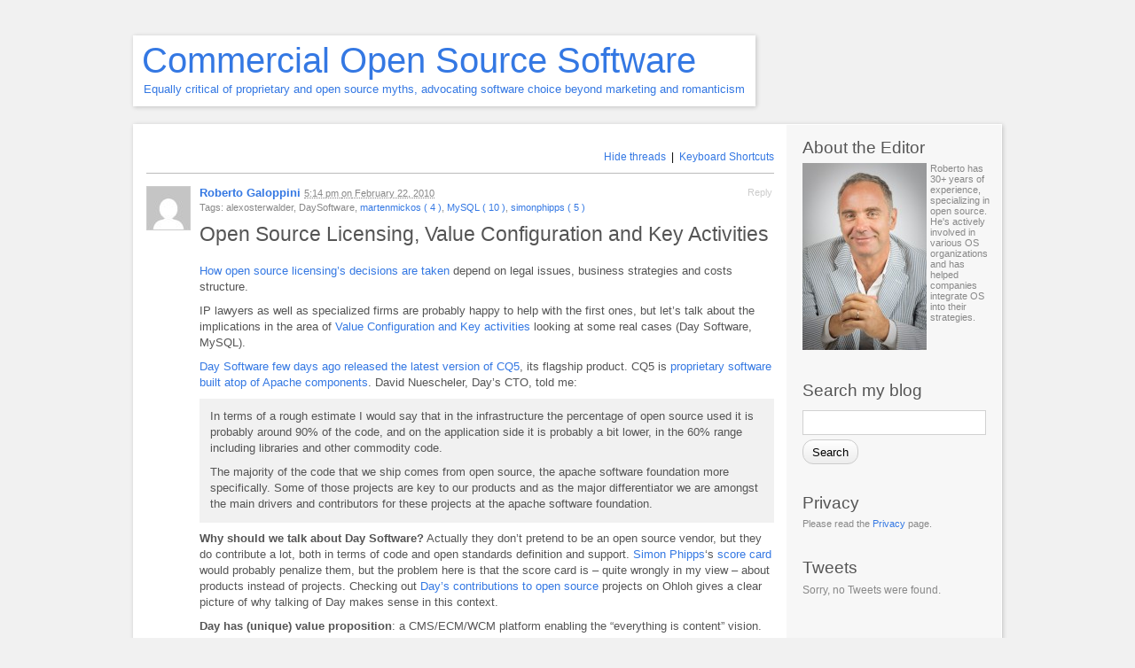

--- FILE ---
content_type: text/html; charset=UTF-8
request_url: https://robertogaloppini.net/2010/02/22/open-source-licensing-value-configuration-and-key-activities/
body_size: 14629
content:
<!DOCTYPE html PUBLIC "-//W3C//DTD XHTML 1.1//EN" "http://www.w3.org/TR/xhtml11/DTD/xhtml11.dtd">
<html xmlns="http://www.w3.org/1999/xhtml" dir="ltr" lang="en-US" prefix="og: https://ogp.me/ns#">
<head profile="http://gmpg.org/xfn/11">
<meta http-equiv="Content-Type" content="text/html; charset=UTF-8" />
<meta name="viewport" content="width=device-width, initial-scale=1.0" />

<link rel="pingback" href="https://robertogaloppini.net/xmlrpc.php" />
	<style>img:is([sizes="auto" i], [sizes^="auto," i]) { contain-intrinsic-size: 3000px 1500px }</style>
	
		<!-- All in One SEO 4.8.1.1 - aioseo.com -->
		<title>Open Source Licensing, Value Configuration and Key Activities | Commercial Open Source Software</title>
	<meta name="description" content="How open source licensing&#039;s decisions are taken depend on legal issues, business strategies and costs structure. IP lawyers as well as specialized firms are probably happy to help with the first ones, but let&#039;s talk about the implications in the area of Value Configuration and Key activities looking at some real cases (Day Software, MySQL)." />
	<meta name="robots" content="max-image-preview:large" />
	<meta name="author" content="Roberto Galoppini"/>
	<link rel="canonical" href="https://robertogaloppini.net/2010/02/22/open-source-licensing-value-configuration-and-key-activities/" />
	<meta name="generator" content="All in One SEO (AIOSEO) 4.8.1.1" />
		<meta property="og:locale" content="en_US" />
		<meta property="og:site_name" content="Commercial Open Source Software | Equally critical of proprietary and open source myths, advocating software choice beyond marketing and romanticism" />
		<meta property="og:type" content="article" />
		<meta property="og:title" content="Open Source Licensing, Value Configuration and Key Activities | Commercial Open Source Software" />
		<meta property="og:description" content="How open source licensing&#039;s decisions are taken depend on legal issues, business strategies and costs structure. IP lawyers as well as specialized firms are probably happy to help with the first ones, but let&#039;s talk about the implications in the area of Value Configuration and Key activities looking at some real cases (Day Software, MySQL)." />
		<meta property="og:url" content="https://robertogaloppini.net/2010/02/22/open-source-licensing-value-configuration-and-key-activities/" />
		<meta property="article:published_time" content="2010-02-22T17:14:15+00:00" />
		<meta property="article:modified_time" content="2010-02-23T16:01:59+00:00" />
		<meta name="twitter:card" content="summary" />
		<meta name="twitter:title" content="Open Source Licensing, Value Configuration and Key Activities | Commercial Open Source Software" />
		<meta name="twitter:description" content="How open source licensing&#039;s decisions are taken depend on legal issues, business strategies and costs structure. IP lawyers as well as specialized firms are probably happy to help with the first ones, but let&#039;s talk about the implications in the area of Value Configuration and Key activities looking at some real cases (Day Software, MySQL)." />
		<!-- All in One SEO -->

		<script type="text/javascript">
			// <![CDATA[

			// P2 Configuration
			var ajaxUrl                 = "https://robertogaloppini.net/wp-admin/admin-ajax.php?p2ajax=true";
			var ajaxReadUrl             = "https://robertogaloppini.net/feed/p2.ajax/?p2ajax=true";
			var updateRate              = "30000"; // 30 seconds
			var nonce                   = "1b1e20d51b";
			var login_url               = "https://robertogaloppini.net/wp-login.php?redirect_to=https%3A%2F%2Frobertogaloppini.net%2F2010%2F02%2F22%2Fopen-source-licensing-value-configuration-and-key-activities%2F";
			var templateDir             = "https://robertogaloppini.net/wp-content/themes/p2";
			var isFirstFrontPage        = 0;
			var isFrontPage             = 0;
			var isSingle                = 1;
			var isPage                  = 0;
			var isUserLoggedIn          = 0;
			var prologueTagsuggest      = 1;
			var prologuePostsUpdates    = 1;
			var prologueCommentsUpdates = 1;
			var getPostsUpdate          = 0;
			var getCommentsUpdate       = 0;
			var inlineEditPosts         = 1;
			var inlineEditComments      = 1;
			var wpUrl                   = "https://robertogaloppini.net";
			var rssUrl                  = "";
			var pageLoadTime            = "2025-12-11 13:34:19";
			var commentsOnPost          = new Array;
			var postsOnPage             = new Array;
			var postsOnPageQS           = '';
			var currPost                = -1;
			var currComment             = -1;
			var commentLoop             = false;
			var lcwidget                = false;
			var hidecomments            = false;
			var commentsLists           = '';
			var newUnseenUpdates        = 0;
			var mentionData             = null;
			var p2CurrentVersion        = 3;
			var p2StoredVersion         = 3;
			// ]]>
		</script>
<link rel="alternate" type="application/rss+xml" title="Commercial Open Source Software &raquo; Feed" href="https://robertogaloppini.net/feed/" />
<link rel="alternate" type="application/rss+xml" title="Commercial Open Source Software &raquo; Comments Feed" href="https://robertogaloppini.net/comments/feed/" />
		<script type="text/javascript">
		//<![CDATA[
		var wpLocale = {"month":["January","February","March","April","May","June","July","August","September","October","November","December"],"monthabbrev":["Jan","Feb","Mar","Apr","May","Jun","Jul","Aug","Sep","Oct","Nov","Dec"],"weekday":["Sunday","Monday","Tuesday","Wednesday","Thursday","Friday","Saturday"],"weekdayabbrev":["Sun","Mon","Tue","Wed","Thu","Fri","Sat"]};
		//]]>
		</script>
		<link rel="alternate" type="application/rss+xml" title="Commercial Open Source Software &raquo; Open Source Licensing, Value Configuration and Key Activities Comments Feed" href="https://robertogaloppini.net/2010/02/22/open-source-licensing-value-configuration-and-key-activities/feed/" />
<script type="text/javascript">
/* <![CDATA[ */
window._wpemojiSettings = {"baseUrl":"https:\/\/s.w.org\/images\/core\/emoji\/16.0.1\/72x72\/","ext":".png","svgUrl":"https:\/\/s.w.org\/images\/core\/emoji\/16.0.1\/svg\/","svgExt":".svg","source":{"concatemoji":"https:\/\/robertogaloppini.net\/wp-includes\/js\/wp-emoji-release.min.js?ver=6.8.2"}};
/*! This file is auto-generated */
!function(s,n){var o,i,e;function c(e){try{var t={supportTests:e,timestamp:(new Date).valueOf()};sessionStorage.setItem(o,JSON.stringify(t))}catch(e){}}function p(e,t,n){e.clearRect(0,0,e.canvas.width,e.canvas.height),e.fillText(t,0,0);var t=new Uint32Array(e.getImageData(0,0,e.canvas.width,e.canvas.height).data),a=(e.clearRect(0,0,e.canvas.width,e.canvas.height),e.fillText(n,0,0),new Uint32Array(e.getImageData(0,0,e.canvas.width,e.canvas.height).data));return t.every(function(e,t){return e===a[t]})}function u(e,t){e.clearRect(0,0,e.canvas.width,e.canvas.height),e.fillText(t,0,0);for(var n=e.getImageData(16,16,1,1),a=0;a<n.data.length;a++)if(0!==n.data[a])return!1;return!0}function f(e,t,n,a){switch(t){case"flag":return n(e,"\ud83c\udff3\ufe0f\u200d\u26a7\ufe0f","\ud83c\udff3\ufe0f\u200b\u26a7\ufe0f")?!1:!n(e,"\ud83c\udde8\ud83c\uddf6","\ud83c\udde8\u200b\ud83c\uddf6")&&!n(e,"\ud83c\udff4\udb40\udc67\udb40\udc62\udb40\udc65\udb40\udc6e\udb40\udc67\udb40\udc7f","\ud83c\udff4\u200b\udb40\udc67\u200b\udb40\udc62\u200b\udb40\udc65\u200b\udb40\udc6e\u200b\udb40\udc67\u200b\udb40\udc7f");case"emoji":return!a(e,"\ud83e\udedf")}return!1}function g(e,t,n,a){var r="undefined"!=typeof WorkerGlobalScope&&self instanceof WorkerGlobalScope?new OffscreenCanvas(300,150):s.createElement("canvas"),o=r.getContext("2d",{willReadFrequently:!0}),i=(o.textBaseline="top",o.font="600 32px Arial",{});return e.forEach(function(e){i[e]=t(o,e,n,a)}),i}function t(e){var t=s.createElement("script");t.src=e,t.defer=!0,s.head.appendChild(t)}"undefined"!=typeof Promise&&(o="wpEmojiSettingsSupports",i=["flag","emoji"],n.supports={everything:!0,everythingExceptFlag:!0},e=new Promise(function(e){s.addEventListener("DOMContentLoaded",e,{once:!0})}),new Promise(function(t){var n=function(){try{var e=JSON.parse(sessionStorage.getItem(o));if("object"==typeof e&&"number"==typeof e.timestamp&&(new Date).valueOf()<e.timestamp+604800&&"object"==typeof e.supportTests)return e.supportTests}catch(e){}return null}();if(!n){if("undefined"!=typeof Worker&&"undefined"!=typeof OffscreenCanvas&&"undefined"!=typeof URL&&URL.createObjectURL&&"undefined"!=typeof Blob)try{var e="postMessage("+g.toString()+"("+[JSON.stringify(i),f.toString(),p.toString(),u.toString()].join(",")+"));",a=new Blob([e],{type:"text/javascript"}),r=new Worker(URL.createObjectURL(a),{name:"wpTestEmojiSupports"});return void(r.onmessage=function(e){c(n=e.data),r.terminate(),t(n)})}catch(e){}c(n=g(i,f,p,u))}t(n)}).then(function(e){for(var t in e)n.supports[t]=e[t],n.supports.everything=n.supports.everything&&n.supports[t],"flag"!==t&&(n.supports.everythingExceptFlag=n.supports.everythingExceptFlag&&n.supports[t]);n.supports.everythingExceptFlag=n.supports.everythingExceptFlag&&!n.supports.flag,n.DOMReady=!1,n.readyCallback=function(){n.DOMReady=!0}}).then(function(){return e}).then(function(){var e;n.supports.everything||(n.readyCallback(),(e=n.source||{}).concatemoji?t(e.concatemoji):e.wpemoji&&e.twemoji&&(t(e.twemoji),t(e.wpemoji)))}))}((window,document),window._wpemojiSettings);
/* ]]> */
</script>
<style id='wp-emoji-styles-inline-css' type='text/css'>

	img.wp-smiley, img.emoji {
		display: inline !important;
		border: none !important;
		box-shadow: none !important;
		height: 1em !important;
		width: 1em !important;
		margin: 0 0.07em !important;
		vertical-align: -0.1em !important;
		background: none !important;
		padding: 0 !important;
	}
</style>
<link rel='stylesheet' id='wp-block-library-css' href='https://robertogaloppini.net/wp-includes/css/dist/block-library/style.min.css?ver=6.8.2' type='text/css' media='all' />
<style id='classic-theme-styles-inline-css' type='text/css'>
/*! This file is auto-generated */
.wp-block-button__link{color:#fff;background-color:#32373c;border-radius:9999px;box-shadow:none;text-decoration:none;padding:calc(.667em + 2px) calc(1.333em + 2px);font-size:1.125em}.wp-block-file__button{background:#32373c;color:#fff;text-decoration:none}
</style>
<style id='global-styles-inline-css' type='text/css'>
:root{--wp--preset--aspect-ratio--square: 1;--wp--preset--aspect-ratio--4-3: 4/3;--wp--preset--aspect-ratio--3-4: 3/4;--wp--preset--aspect-ratio--3-2: 3/2;--wp--preset--aspect-ratio--2-3: 2/3;--wp--preset--aspect-ratio--16-9: 16/9;--wp--preset--aspect-ratio--9-16: 9/16;--wp--preset--color--black: #000000;--wp--preset--color--cyan-bluish-gray: #abb8c3;--wp--preset--color--white: #ffffff;--wp--preset--color--pale-pink: #f78da7;--wp--preset--color--vivid-red: #cf2e2e;--wp--preset--color--luminous-vivid-orange: #ff6900;--wp--preset--color--luminous-vivid-amber: #fcb900;--wp--preset--color--light-green-cyan: #7bdcb5;--wp--preset--color--vivid-green-cyan: #00d084;--wp--preset--color--pale-cyan-blue: #8ed1fc;--wp--preset--color--vivid-cyan-blue: #0693e3;--wp--preset--color--vivid-purple: #9b51e0;--wp--preset--gradient--vivid-cyan-blue-to-vivid-purple: linear-gradient(135deg,rgba(6,147,227,1) 0%,rgb(155,81,224) 100%);--wp--preset--gradient--light-green-cyan-to-vivid-green-cyan: linear-gradient(135deg,rgb(122,220,180) 0%,rgb(0,208,130) 100%);--wp--preset--gradient--luminous-vivid-amber-to-luminous-vivid-orange: linear-gradient(135deg,rgba(252,185,0,1) 0%,rgba(255,105,0,1) 100%);--wp--preset--gradient--luminous-vivid-orange-to-vivid-red: linear-gradient(135deg,rgba(255,105,0,1) 0%,rgb(207,46,46) 100%);--wp--preset--gradient--very-light-gray-to-cyan-bluish-gray: linear-gradient(135deg,rgb(238,238,238) 0%,rgb(169,184,195) 100%);--wp--preset--gradient--cool-to-warm-spectrum: linear-gradient(135deg,rgb(74,234,220) 0%,rgb(151,120,209) 20%,rgb(207,42,186) 40%,rgb(238,44,130) 60%,rgb(251,105,98) 80%,rgb(254,248,76) 100%);--wp--preset--gradient--blush-light-purple: linear-gradient(135deg,rgb(255,206,236) 0%,rgb(152,150,240) 100%);--wp--preset--gradient--blush-bordeaux: linear-gradient(135deg,rgb(254,205,165) 0%,rgb(254,45,45) 50%,rgb(107,0,62) 100%);--wp--preset--gradient--luminous-dusk: linear-gradient(135deg,rgb(255,203,112) 0%,rgb(199,81,192) 50%,rgb(65,88,208) 100%);--wp--preset--gradient--pale-ocean: linear-gradient(135deg,rgb(255,245,203) 0%,rgb(182,227,212) 50%,rgb(51,167,181) 100%);--wp--preset--gradient--electric-grass: linear-gradient(135deg,rgb(202,248,128) 0%,rgb(113,206,126) 100%);--wp--preset--gradient--midnight: linear-gradient(135deg,rgb(2,3,129) 0%,rgb(40,116,252) 100%);--wp--preset--font-size--small: 13px;--wp--preset--font-size--medium: 20px;--wp--preset--font-size--large: 36px;--wp--preset--font-size--x-large: 42px;--wp--preset--spacing--20: 0.44rem;--wp--preset--spacing--30: 0.67rem;--wp--preset--spacing--40: 1rem;--wp--preset--spacing--50: 1.5rem;--wp--preset--spacing--60: 2.25rem;--wp--preset--spacing--70: 3.38rem;--wp--preset--spacing--80: 5.06rem;--wp--preset--shadow--natural: 6px 6px 9px rgba(0, 0, 0, 0.2);--wp--preset--shadow--deep: 12px 12px 50px rgba(0, 0, 0, 0.4);--wp--preset--shadow--sharp: 6px 6px 0px rgba(0, 0, 0, 0.2);--wp--preset--shadow--outlined: 6px 6px 0px -3px rgba(255, 255, 255, 1), 6px 6px rgba(0, 0, 0, 1);--wp--preset--shadow--crisp: 6px 6px 0px rgba(0, 0, 0, 1);}:where(.is-layout-flex){gap: 0.5em;}:where(.is-layout-grid){gap: 0.5em;}body .is-layout-flex{display: flex;}.is-layout-flex{flex-wrap: wrap;align-items: center;}.is-layout-flex > :is(*, div){margin: 0;}body .is-layout-grid{display: grid;}.is-layout-grid > :is(*, div){margin: 0;}:where(.wp-block-columns.is-layout-flex){gap: 2em;}:where(.wp-block-columns.is-layout-grid){gap: 2em;}:where(.wp-block-post-template.is-layout-flex){gap: 1.25em;}:where(.wp-block-post-template.is-layout-grid){gap: 1.25em;}.has-black-color{color: var(--wp--preset--color--black) !important;}.has-cyan-bluish-gray-color{color: var(--wp--preset--color--cyan-bluish-gray) !important;}.has-white-color{color: var(--wp--preset--color--white) !important;}.has-pale-pink-color{color: var(--wp--preset--color--pale-pink) !important;}.has-vivid-red-color{color: var(--wp--preset--color--vivid-red) !important;}.has-luminous-vivid-orange-color{color: var(--wp--preset--color--luminous-vivid-orange) !important;}.has-luminous-vivid-amber-color{color: var(--wp--preset--color--luminous-vivid-amber) !important;}.has-light-green-cyan-color{color: var(--wp--preset--color--light-green-cyan) !important;}.has-vivid-green-cyan-color{color: var(--wp--preset--color--vivid-green-cyan) !important;}.has-pale-cyan-blue-color{color: var(--wp--preset--color--pale-cyan-blue) !important;}.has-vivid-cyan-blue-color{color: var(--wp--preset--color--vivid-cyan-blue) !important;}.has-vivid-purple-color{color: var(--wp--preset--color--vivid-purple) !important;}.has-black-background-color{background-color: var(--wp--preset--color--black) !important;}.has-cyan-bluish-gray-background-color{background-color: var(--wp--preset--color--cyan-bluish-gray) !important;}.has-white-background-color{background-color: var(--wp--preset--color--white) !important;}.has-pale-pink-background-color{background-color: var(--wp--preset--color--pale-pink) !important;}.has-vivid-red-background-color{background-color: var(--wp--preset--color--vivid-red) !important;}.has-luminous-vivid-orange-background-color{background-color: var(--wp--preset--color--luminous-vivid-orange) !important;}.has-luminous-vivid-amber-background-color{background-color: var(--wp--preset--color--luminous-vivid-amber) !important;}.has-light-green-cyan-background-color{background-color: var(--wp--preset--color--light-green-cyan) !important;}.has-vivid-green-cyan-background-color{background-color: var(--wp--preset--color--vivid-green-cyan) !important;}.has-pale-cyan-blue-background-color{background-color: var(--wp--preset--color--pale-cyan-blue) !important;}.has-vivid-cyan-blue-background-color{background-color: var(--wp--preset--color--vivid-cyan-blue) !important;}.has-vivid-purple-background-color{background-color: var(--wp--preset--color--vivid-purple) !important;}.has-black-border-color{border-color: var(--wp--preset--color--black) !important;}.has-cyan-bluish-gray-border-color{border-color: var(--wp--preset--color--cyan-bluish-gray) !important;}.has-white-border-color{border-color: var(--wp--preset--color--white) !important;}.has-pale-pink-border-color{border-color: var(--wp--preset--color--pale-pink) !important;}.has-vivid-red-border-color{border-color: var(--wp--preset--color--vivid-red) !important;}.has-luminous-vivid-orange-border-color{border-color: var(--wp--preset--color--luminous-vivid-orange) !important;}.has-luminous-vivid-amber-border-color{border-color: var(--wp--preset--color--luminous-vivid-amber) !important;}.has-light-green-cyan-border-color{border-color: var(--wp--preset--color--light-green-cyan) !important;}.has-vivid-green-cyan-border-color{border-color: var(--wp--preset--color--vivid-green-cyan) !important;}.has-pale-cyan-blue-border-color{border-color: var(--wp--preset--color--pale-cyan-blue) !important;}.has-vivid-cyan-blue-border-color{border-color: var(--wp--preset--color--vivid-cyan-blue) !important;}.has-vivid-purple-border-color{border-color: var(--wp--preset--color--vivid-purple) !important;}.has-vivid-cyan-blue-to-vivid-purple-gradient-background{background: var(--wp--preset--gradient--vivid-cyan-blue-to-vivid-purple) !important;}.has-light-green-cyan-to-vivid-green-cyan-gradient-background{background: var(--wp--preset--gradient--light-green-cyan-to-vivid-green-cyan) !important;}.has-luminous-vivid-amber-to-luminous-vivid-orange-gradient-background{background: var(--wp--preset--gradient--luminous-vivid-amber-to-luminous-vivid-orange) !important;}.has-luminous-vivid-orange-to-vivid-red-gradient-background{background: var(--wp--preset--gradient--luminous-vivid-orange-to-vivid-red) !important;}.has-very-light-gray-to-cyan-bluish-gray-gradient-background{background: var(--wp--preset--gradient--very-light-gray-to-cyan-bluish-gray) !important;}.has-cool-to-warm-spectrum-gradient-background{background: var(--wp--preset--gradient--cool-to-warm-spectrum) !important;}.has-blush-light-purple-gradient-background{background: var(--wp--preset--gradient--blush-light-purple) !important;}.has-blush-bordeaux-gradient-background{background: var(--wp--preset--gradient--blush-bordeaux) !important;}.has-luminous-dusk-gradient-background{background: var(--wp--preset--gradient--luminous-dusk) !important;}.has-pale-ocean-gradient-background{background: var(--wp--preset--gradient--pale-ocean) !important;}.has-electric-grass-gradient-background{background: var(--wp--preset--gradient--electric-grass) !important;}.has-midnight-gradient-background{background: var(--wp--preset--gradient--midnight) !important;}.has-small-font-size{font-size: var(--wp--preset--font-size--small) !important;}.has-medium-font-size{font-size: var(--wp--preset--font-size--medium) !important;}.has-large-font-size{font-size: var(--wp--preset--font-size--large) !important;}.has-x-large-font-size{font-size: var(--wp--preset--font-size--x-large) !important;}
:where(.wp-block-post-template.is-layout-flex){gap: 1.25em;}:where(.wp-block-post-template.is-layout-grid){gap: 1.25em;}
:where(.wp-block-columns.is-layout-flex){gap: 2em;}:where(.wp-block-columns.is-layout-grid){gap: 2em;}
:root :where(.wp-block-pullquote){font-size: 1.5em;line-height: 1.6;}
</style>
<link rel='stylesheet' id='p2-css' href='https://robertogaloppini.net/wp-content/themes/p2/style.css?ver=6.8.2' type='text/css' media='all' />
<link rel='stylesheet' id='p2-print-style-css' href='https://robertogaloppini.net/wp-content/themes/p2/style-print.css?ver=20120807' type='text/css' media='print' />
<style id='akismet-widget-style-inline-css' type='text/css'>

			.a-stats {
				--akismet-color-mid-green: #357b49;
				--akismet-color-white: #fff;
				--akismet-color-light-grey: #f6f7f7;

				max-width: 350px;
				width: auto;
			}

			.a-stats * {
				all: unset;
				box-sizing: border-box;
			}

			.a-stats strong {
				font-weight: 600;
			}

			.a-stats a.a-stats__link,
			.a-stats a.a-stats__link:visited,
			.a-stats a.a-stats__link:active {
				background: var(--akismet-color-mid-green);
				border: none;
				box-shadow: none;
				border-radius: 8px;
				color: var(--akismet-color-white);
				cursor: pointer;
				display: block;
				font-family: -apple-system, BlinkMacSystemFont, 'Segoe UI', 'Roboto', 'Oxygen-Sans', 'Ubuntu', 'Cantarell', 'Helvetica Neue', sans-serif;
				font-weight: 500;
				padding: 12px;
				text-align: center;
				text-decoration: none;
				transition: all 0.2s ease;
			}

			/* Extra specificity to deal with TwentyTwentyOne focus style */
			.widget .a-stats a.a-stats__link:focus {
				background: var(--akismet-color-mid-green);
				color: var(--akismet-color-white);
				text-decoration: none;
			}

			.a-stats a.a-stats__link:hover {
				filter: brightness(110%);
				box-shadow: 0 4px 12px rgba(0, 0, 0, 0.06), 0 0 2px rgba(0, 0, 0, 0.16);
			}

			.a-stats .count {
				color: var(--akismet-color-white);
				display: block;
				font-size: 1.5em;
				line-height: 1.4;
				padding: 0 13px;
				white-space: nowrap;
			}
		
</style>
<script type="text/javascript" src="https://ajax.googleapis.com/ajax/libs/prototype/1.7.1.0/prototype.js?ver=1.7.1" id="prototype-js"></script>
<script type="text/javascript" src="https://ajax.googleapis.com/ajax/libs/scriptaculous/1.9.0/scriptaculous.js?ver=1.9.0" id="scriptaculous-root-js"></script>
<script type="text/javascript" src="https://ajax.googleapis.com/ajax/libs/scriptaculous/1.9.0/effects.js?ver=1.9.0" id="scriptaculous-effects-js"></script>
<script type="text/javascript" src="https://robertogaloppini.net/wp-content/plugins/lightbox-2/lightbox.js?ver=2.2" id="lightbox-js"></script>
<script type="text/javascript" src="https://robertogaloppini.net/wp-content/plugins/css-hero/assets/js/prefixfree.min.js?ver=6.8.2" id="prefixfree-js"></script>
<script type="text/javascript" src="https://robertogaloppini.net/wp-includes/js/jquery/jquery.min.js?ver=3.7.1" id="jquery-core-js"></script>
<script type="text/javascript" src="https://robertogaloppini.net/wp-includes/js/jquery/jquery-migrate.min.js?ver=3.4.1" id="jquery-migrate-js"></script>
<script type="text/javascript" src="https://robertogaloppini.net/wp-includes/js/jquery/jquery.color.min.js?ver=3.0.0" id="jquery-color-js"></script>
<script type="text/javascript" id="utils-js-extra">
/* <![CDATA[ */
var userSettings = {"url":"\/","uid":"0","time":"1765460059","secure":"1"};
/* ]]> */
</script>
<script type="text/javascript" src="https://robertogaloppini.net/wp-includes/js/utils.min.js?ver=6.8.2" id="utils-js"></script>
<script type="text/javascript" src="https://robertogaloppini.net/wp-includes/js/comment-reply.min.js?ver=6.8.2" id="comment-reply-js" data-wp-strategy="async"></script>
<script type="text/javascript" src="https://robertogaloppini.net/wp-content/themes/p2/js/jquery.scrollTo-min.js?ver=20120402" id="scrollit-js"></script>
<script type="text/javascript" src="https://robertogaloppini.net/wp-content/themes/p2/js/wp-locale.js?ver=20130819" id="wp-locale-js"></script>
<script type="text/javascript" src="https://robertogaloppini.net/wp-content/themes/p2/js/spin.js?ver=20120704" id="p2-spin-js"></script>
<script type="text/javascript" id="p2js-js-extra">
/* <![CDATA[ */
var p2txt = {"tags":"<br \/>Tags:","tagit":"Tag it","citation":"Citation","title":"Post Title","goto_homepage":"Go to homepage","n_new_updates":"%d new update(s)","n_new_comments":"%d new comment(s)","jump_to_top":"Jump to top","not_posted_error":"An error has occurred, your post was not posted","update_posted":"Your update has been posted","loading":"Loading...","cancel":"Cancel","save":"Save","hide_threads":"Hide threads","show_threads":"Show threads","unsaved_changes":"Your comments or posts will be lost if you continue.","date_time_format":"%1$s <em>on<\/em> %2$s","date_format":"F j, Y","time_format":"g:i a","autocomplete_prompt":"After typing @, type a name or username to find a member of this site","no_matches":"No matches.","comment_cancel_ays":"Are you sure you would like to clear this comment? Its contents will be deleted.","oops_not_logged_in":"Oops! Looks like you are not logged in.","please_log_in":"Please log in again","whoops_maybe_offline":"Whoops! Looks like you are not connected to the server. P2 could not connect with WordPress.","required_filed":"This field is required."};
try{convertEntities(p2txt);}catch(e){};;
/* ]]> */
</script>
<script type="text/javascript" src="https://robertogaloppini.net/wp-content/themes/p2/js/p2.js?ver=20140603" id="p2js-js"></script>
<link rel="https://api.w.org/" href="https://robertogaloppini.net/wp-json/" /><link rel="alternate" title="JSON" type="application/json" href="https://robertogaloppini.net/wp-json/wp/v2/posts/1876" /><link rel="EditURI" type="application/rsd+xml" title="RSD" href="https://robertogaloppini.net/xmlrpc.php?rsd" />
<link rel='shortlink' href='https://robertogaloppini.net/?p=1876' />
<link rel="alternate" title="oEmbed (JSON)" type="application/json+oembed" href="https://robertogaloppini.net/wp-json/oembed/1.0/embed?url=https%3A%2F%2Frobertogaloppini.net%2F2010%2F02%2F22%2Fopen-source-licensing-value-configuration-and-key-activities%2F" />
<link rel="alternate" title="oEmbed (XML)" type="text/xml+oembed" href="https://robertogaloppini.net/wp-json/oembed/1.0/embed?url=https%3A%2F%2Frobertogaloppini.net%2F2010%2F02%2F22%2Fopen-source-licensing-value-configuration-and-key-activities%2F&#038;format=xml" />
<!-- Start CSSHero.org Dynamic CSS & Fonts Loading -->
	      <link rel="stylesheet" type="text/css" media="all" href="https://robertogaloppini.net/?wpcss_action=show_css" data-apply-prefixfree />
	       <!-- End CSSHero.org Dynamic CSS & Fonts Loading -->    
										
	<!-- begin lightbox scripts -->
	<script type="text/javascript">
    //<![CDATA[
    document.write('<link rel="stylesheet" href="https://robertogaloppini.net/wp-content/plugins/lightbox-2/Themes/Black/lightbox.css" type="text/css" media="screen" />');
    //]]>
    </script>
	<!-- end lightbox scripts -->
<script type="text/javascript" src="https://robertogaloppini.net/wp-includes/js/jquery/jquery.js"></script><script type="text/javascript" src="https://robertogaloppini.net/wp-content/plugins/pb-embedflash/js/sbadapter/shadowbox-jquery.js"></script><script type="text/javascript" src="https://robertogaloppini.net/wp-content/plugins/pb-embedflash/js/shadowbox.js"></script><script type="text/javascript"><!--
window.onload = function() {var options ={assetURL:'',loadingImage:'https://robertogaloppini.net/wp-content/plugins/pb-embedflash/css/images/loading.gif',flvPlayer:'http://robertogaloppini.net/wp-content/plugins/pb-embedflash/swf/mediaplayer.swf',animate:true,animSequence:'wh',overlayColor:'#000',overlayOpacity:0.85,overlayBgImage:'https://robertogaloppini.net/wp-content/plugins/pb-embedflash/css/images/overlay-85.png',listenOverlay:true,autoplayMovies:true,showMovieControls:true,resizeDuration:0.35,fadeDuration:0.35,displayNav:true,continuous:false,displayCounter:true,counterType:'default',viewportPadding:20,handleLgImages:'resize',initialHeight:160,initialWidth:320,enableKeys:true,keysClose:['c', 'q', 27],keysPrev:['p', 37],keysNext:['n', 39],handleUnsupported:'',text: {cancel:'Cancel',loading: 'loading',close:'<span class="shortcut">C</span>lose',next:'<span class="shortcut">N</span>ext',prev:'<span class="shortcut">P</span>revious',errors:{single: 'You must install the <a href="{0}">{1}</a> browser plugin to view this content.',shared: 'You must install both the <a href="{0}">{1}</a> and <a href="{2}">{3}</a> browser plugins to view this content.',either: 'You must install either the <a href="{0}">{1}</a> or the <a href="{2}">{3}</a> browser plugin to view this content.'}}};Shadowbox.init(options);}
--></script><link rel="stylesheet" type="text/css" media="screen" href="https://robertogaloppini.net/wp-content/plugins/pb-embedflash/css/shadowbox.css" />
<style>
.StyleItDiv {background:#eaeaea; border: 1px solid #ccc;  padding:8px;}
</style>
<script type="text/javascript">
	window._wp_rp_static_base_url = 'https://wprp.zemanta.com/static/';
	window._wp_rp_wp_ajax_url = "https://robertogaloppini.net/wp-admin/admin-ajax.php";
	window._wp_rp_plugin_version = '3.6.4';
	window._wp_rp_post_id = '1876';
	window._wp_rp_num_rel_posts = '5';
	window._wp_rp_thumbnails = false;
	window._wp_rp_post_title = 'Open+Source+Licensing%2C+Value+Configuration+and+Key+Activities';
	window._wp_rp_post_tags = ['alexosterwalder', 'daysoftware', 'martenmickos', 'mysql', 'simonphipps', 'licenses', 'commercial+oss', 'real', 'dai', 'softwar', 'case', 'project', 'apach', 'ship', 'lawyer', 'busi', 'foundat', 'david', 'product', 'code', 'open', 'librari'];
	window._wp_rp_promoted_content = false;
</script>
<style type="text/css" media="screen">
/* Begin WPvideo CSS */
.wpv_videoc {
	text-align: center;
	display: block;
	margin-left: auto;
	margin-right: auto;
	width: 425px;
/* border: 1px solid #aaa; */
}

.wpv_video {
	display: block;
	margin-left: auto;
	margin-right: auto;
	padding: 4px 0 4px 0;
	width: 425px;
	height: 350px;
}

.wpv_rating {
	margin-left: auto;
	margin-right: auto;
	width: 95%;
	padding: 3px;
	border-top: 1px solid #aaa;
	font: 8pt "Lucida Grande", Verdana, Arial, 'Bitstream Vera Sans', sans-serif;
	text-align: right;	
}

.wpv_titleauthor, .wpv_durationdate, .wpv_description {
	display: block;
	margin-left: auto;
	margin-right: auto;
	width: 95%;
	font: bold 11px "Lucida Grande", Verdana, Arial, 'Bitstream Vera Sans', sans-serif;
	color: #666;
	padding: 3px;
	border-top: 1px solid #aaa;
}

.wpv_download {
	display: block;
	margin-left: auto;
	margin-right: auto;
	padding: 3px;
}

.wpv_download a {
	font: bold 11px "Lucida Grande", Verdana, Arial, 'Bitstream Vera Sans', sans-serif;
	color: #f44;
}

.wpv_download a:hover {
	text-decoration: none;
}

.wpv_download img {
	border: 0;
}

.wpv_self {
	text-align: left;
}

.wpv_self a {
	font: bold 9px "Lucida Grande", Verdana, Arial, 'Bitstream Vera Sans', sans-serif;
	color: #000;
}
/* End WPvideo CSS */
</style>

<style type="text/css">
.is-js .hide-if-js {
	display: none;
}
.p2-task-list ul {
	margin-left: 0 !important;
}
.p2-task-list ul ul {
	margin-left: 20px !important;
}
.p2-task-list li {
	list-style: none;
}
</style>
<script type="text/javascript">
jQuery( function( $ ) {
	$( 'body' )
		.addClass( 'is-js' )
		.delegate( '.p2-task-list :checkbox', 'click', function() {
			var $this = $( this ),
			    $li = $this.parents( 'li:first' ),
			    $form = $this.parents( 'form:first' ),
			    data = $li.find( ':input' ).serialize(),
			    colorEl = $li, origColor = $li.css( 'background-color' ), color;

			while ( colorEl.get(0).tagName && colorEl.css( 'background-color' ).match( /^\s*(rgba\s*\(\s*0+\s*,\s*0+\s*,\s*0+\s*,\s*0+\s*\)|transparent)\s*$/ ) ) {
				colorEl = colorEl.parent();
			}

			color = colorEl.get(0).tagName ? colorEl.css( 'background-color' ) : '#ffffff';

			data += '&ajax=1&' + $form.find( '.submit :input' ).serialize();

			$.post( $form.attr( 'action' ), data, function( response ) {
				if ( '1' === response )
					$li.css( 'background-color', '#F6F3D1' ).animate( { backgroundColor: color }, 'slow', function() { $li.css( 'background-color', origColor ); } );
			} );
	} );
} );
</script>
	<style id="p2-header-style" type="text/css">
		</style>
</head>
<body class="wp-singular post-template-default single single-post postid-1876 single-format-standard wp-theme-p2">

<div id="header">

	<div class="sleeve">
		<h1><a href="https://robertogaloppini.net/">Commercial Open Source Software</a></h1>
					<small>Equally critical of proprietary and open source myths, advocating software choice beyond marketing and romanticism</small>
				<a class="secondary" href="https://robertogaloppini.net/"></a>

			</div>

	</div>

<div id="wrapper">

		<div id="sidebar">
	
		<ul>
			<li id="text-296938421" class="widget widget_text"><h2 class="widgettitle">About the Editor</h2>
			<div class="textwidget"><div style='float:left;margin:0 4px 0 0;padding:0 !important;'>
  <img src="https://robertogaloppini.net/wp-content/uploads/bnj9593-e1427291119444.jpg" style="width: 82
%; margin-bottom: 0;" border='0' alt='Roberto Galoppini on Open Source Software' />
</div>

Roberto has 30+ years of experience, specializing in open source. <br>He's actively involved in various OS organizations and has helped companies integrate OS into their strategies.
</div>
		</li>
<li id="search-2" class="widget widget_search"><h2 class="widgettitle">Search my blog</h2>
<form role="search" method="get" id="searchform" class="searchform" action="https://robertogaloppini.net/">
				<div>
					<label class="screen-reader-text" for="s">Search for:</label>
					<input type="text" value="" name="s" id="s" />
					<input type="submit" id="searchsubmit" value="Search" />
				</div>
			</form></li>
<li id="custom_html-2" class="widget_text widget widget_custom_html"><h2 class="widgettitle">Privacy</h2>
<div class="textwidget custom-html-widget">Please read the <a href="https://robertogaloppini.net/privacy">Privacy</a> page.</div></li>
<li id="kebo_twitter_feed_widget-2" class="widget kebo_twitter_feed_widget"><h2 class="widgettitle">Tweets</h2>


<ul class="kebo-tweets list light">
        
        
        
                
            <p>Sorry, no Tweets were found.</p>
            
                
                
    
</ul>

</li>
		</ul>

		<div class="clear"></div>

	</div> <!-- // sidebar -->

<div class="sleeve_main">

	<div id="main">

		
			
				<div class="controls">
					<a href="#" id="togglecomments">Hide threads</a>
					<span class="sep">&nbsp;|&nbsp;</span>
					<a href="#directions" id="directions-keyboard">Keyboard Shortcuts</a>
					<span class="single-action-links"></span>
				</div>

				<ul id="postlist">
		    		<li id="prologue-1876" class="post-1876 post type-post status-publish format-standard hentry category-gnu-economy category-licenses tag-alexosterwalder tag-daysoftware tag-martenmickos tag-mysql tag-simonphipps">
	
		<a href="https://robertogaloppini.net/author/admin/" title="Posts by Roberto Galoppini ( @admin )" class="post-avatar">
			<img alt='' src='https://secure.gravatar.com/avatar/e7ef8057a9fe4dea546e44ce4560e87cab02dcae12d6211ec2b886cb56f355f8?s=48&#038;d=mm&#038;r=g' srcset='https://secure.gravatar.com/avatar/e7ef8057a9fe4dea546e44ce4560e87cab02dcae12d6211ec2b886cb56f355f8?s=96&#038;d=mm&#038;r=g 2x' class='avatar avatar-48 photo' height='48' width='48' decoding='async'/>		</a>
		<h4>
					<a href="https://robertogaloppini.net/author/admin/" title="Posts by Roberto Galoppini ( @admin )">Roberto Galoppini</a>
				<span class="meta">
			<abbr title="2010-02-22T17:14:15Z">6:14 pm <em>on</em> February 22, 2010</abbr>			<span class="actions">
				<a href="https://robertogaloppini.net/2010/02/22/open-source-licensing-value-configuration-and-key-activities/" class="thepermalink printer-only" title="Permalink">Permalink</a>
				<a rel='nofollow' title='Reply' class='comment-reply-link' href='https://robertogaloppini.net/2010/02/22/open-source-licensing-value-configuration-and-key-activities/#respond' onclick='return addComment.moveForm( "comments-1876", "0", "respond", "1876" )'>Reply</a>
							</span>
							<span class="tags">
					<br />Tags: alexosterwalder, DaySoftware, <a href="https://robertogaloppini.net/tag/martenmickos/" rel="tag">martenmickos ( 4 )</a>, <a href="https://robertogaloppini.net/tag/mysql/" rel="tag">MySQL ( 10 )</a>, <a href="https://robertogaloppini.net/tag/simonphipps/" rel="tag">simonphipps ( 5 )</a> &nbsp;&nbsp;
				</span>
					</span>
	</h4>

	
	<div id="content-1876" class="postcontent">
	<h2>Open Source Licensing, Value Configuration and Key Activities</h2><p><a href="https://robertogaloppini.net/2010/02/18/open-source-licensing-nirvana/">How open source licensing&#8217;s decisions are taken</a> depend on legal issues, business strategies and costs structure.</p>
<p>IP lawyers as well as specialized firms are probably happy to help with the first ones, but let&#8217;s talk about the implications in the area of <a href="http://www.businessmodelgeneration.com/">Value Configuration and Key activities</a> looking at some real cases (Day Software, MySQL).</p>
<p><span id="more-1876"></span></p>
<p><a href="http://www.day.com/day/en/company/news_events/press_releases/cq53launch.html">Day Software few days ago released the latest version of CQ5</a>, its flagship product. CQ5 is <a href="https://robertogaloppini.net/2009/11/19/about-open-source-value-creation-and-consumption/">proprietary software built atop of Apache components</a>. David Nuescheler, Day&#8217;s CTO, told me:</p>
<blockquote><p>In terms of a rough estimate I would say that in the infrastructure the percentage of open source used it is probably around 90% of the code, and on the application side it is probably a bit lower, in the 60% range including libraries and other commodity code.</p>
<p>The majority of the code that we ship comes from open source, the apache software foundation more specifically. Some of those projects are key to our products and as the major differentiator we are amongst the main drivers and contributors for these projects at the apache software foundation.</p></blockquote>
<p><strong>Why should we talk about Day Software?</strong> Actually they don&#8217;t pretend to be an open source vendor, but they do contribute a lot, both in terms of code and open standards definition and support. <a href="http://blogs.sun.com/roller/page/webmink/">Simon Phipps</a>&#8216;s <a href="http://www.opensource.org/node/476">score card</a> would probably penalize them, but the problem here is that the score card is &#8211; quite wrongly in my view &#8211; about products instead of projects. Checking out <a href="http://www.day.com/day/en/company.html">Day&#8217;s contributions to open source</a> projects on Ohloh gives a clear picture of why talking of Day makes sense in this context.</p>
<p><strong>Day has (unique) value proposition</strong>: a CMS/ECM/WCM platform enabling the &#8220;everything is content&#8221; vision. Key activities to deliver such value proposition include participation to more than 25 different open source projects (not products!) and to some body standards (CMIS and others).</p>
<p><a href="http://saviorodrigues.wordpress.com/2010/01/27/oracle-explains-glassfish-mysql-openoffice-solaris-plans/">MySQL is now part of Oracle&#8217;s strategy</a>, but for a long time MySQL has been at the center of a <a href="http://europa.eu/rapid/pressReleasesAction.do?reference=IP/10/40&amp;format=HTML&amp;aged=0&amp;language=EN&amp;guiLanguage=en">European discussion</a> around GPL suitability or unsuitability for economic reasons. While I guested opinions of <a href="https://robertogaloppini.net/2010/01/26/eu-oracle-sun-investigation-carlo-piana%E2%80%99s-feedback/">both</a> <a href="https://robertogaloppini.net/2010/01/22/eu-oracle-sun-investigation-florian-muellers-comments-the-day-after-the-eu-deals-clearance/">opponents</a>, at that time I refrained for making comments. <a href="http://www.sonatype.com/people/2010/01/why-we-chose-the-gpl-for-nexus/">Sonatype&#8217;s explanation about going GPL</a> is of great help to understand why companies go GPL, and it reflects a clear view about both value configuration and impacts on key activities.</p>
<p>MySQL takes advantage of being the only vendor that could double-license and go open-core. Even if double-licensing wasn&#8217;t and probably won&#8217;t be the only source of revenues, is an important one and it would be foul to stop monetizing it<strong> (Update</strong> <strong>23-02-2010</strong>:  <strong><span class="GBThreadMessageRow_AuthorLink">MÃ¥rten</span> just told me that is not so important anymore</strong><strong>)</strong>. So said, MySQL never took the chance to reduce maintenance costs (Key activities) by strongly involving an external community.</p>
<p><a href="http://twitter.com/MartenMickos"><span class="GBThreadMessageRow_AuthorLink">MÃ¥rten</span> Mickos</a> talking about the MySQL ecosystem wrote me:</p>
<blockquote><p>What few commentators are saying (or realizing) is that the MySQL ecosystem is massive and continues to grow. The economic size of that ecosystem should probably be measured in billions.</p></blockquote>
<p><strong>Given such a strong ecosystem</strong>, I keep thinking that a foundation may well find its way to maintain it independently. <a href="http://ostatic.com/blog/mysql-founder-monty-widenius-on-what-to-expect-next-part-2">Monty himself suggests CTOs to put some development</a> resources in open source projects. Looking at <a href="http://www.ohloh.net/p/mysql">how would cost to create MySQL</a> from scratch it seems like if &#8211; just in case &#8211; it would be possible to collectively take care of it.</p>
<p><a href="https://robertogaloppini.net/2008/11/11/open-source-business-models-sun-and-the-open-source-funnel-marketing/">Info-products and funnel-marketing might help</a>, peraphs.</p>
<p><strong>Glossary Note:</strong> <em>Value Configuration and Key Activities are 2 of the 9 building block of a business model as described by</em> <a href="http://www.businessmodelalchemist.com/">Alex OsterWalder</a>.</p>

<div class="wp_rp_wrap  wp_rp_plain" id="wp_rp_first"><div class="wp_rp_content"><h3 class="related_post_title">Related Posts</h3><ul class="related_post wp_rp"><li data-position="0" data-poid="in-1052" data-post-type="none" ><a href="https://robertogaloppini.net/2009/02/07/mysql-open-source-heroes-leave-sun/" class="wp_rp_title">MySQL Open Source Heroes Leave Sun</a></li><li data-position="1" data-poid="in-2777" data-post-type="none" ><a href="https://robertogaloppini.net/2011/03/25/upcoming-open-source-webinars-coverity-groundwork-tungsten/" class="wp_rp_title">Upcoming Open Source Webinars: Coverity, GroundWork, Tungsten</a></li><li data-position="2" data-poid="in-2313" data-post-type="none" ><a href="https://robertogaloppini.net/2010/09/17/google-and-microsoft-open-source-project-hosting-policies/" class="wp_rp_title">Google and Microsoft Open Source Project Hosting Policies</a></li><li data-position="3" data-poid="in-2262" data-post-type="none" ><a href="https://robertogaloppini.net/2010/08/03/upcoming-open-source-webinars-adobe-jaspersoft-tungsten/" class="wp_rp_title">Upcoming Open Source Webinars: Adobe, Jaspersoft, Tungsten</a></li><li data-position="4" data-poid="in-2140" data-post-type="none" ><a href="https://robertogaloppini.net/2010/07/02/open-core-is-not-a-business-model/" class="wp_rp_title">Open Core is not a Business Model</a></li></ul></div></div>
	</div>

	
			<div class="discussion" style="display: none">
			<p>
				 <a href="http://www.openhacking.com/2010/02/22/open-source-licensing-value-configuration-and-key-activities/" class="url" rel="ugc external nofollow">Open Source Licensing, Value Configuration and Key Activities&nbsp;|&nbsp;Open Hacking</a> is discussing.				<a href="#" class="show-comments">Toggle Comments</a>
			</p>
		</div>
	
	<div class="bottom-of-entry">&nbsp;</div>

	

<ul id="comments-1876" class="commentlist inlinecomments">
		<li id="comment-663044" class="pingback even thread-even depth-1">
		
				<h4>
			<a href="http://www.openhacking.com/2010/02/22/open-source-licensing-value-configuration-and-key-activities/" class="url" rel="ugc external nofollow">Open Source Licensing, Value Configuration and Key Activities&nbsp;|&nbsp;Open Hacking</a>			<span class="meta">
				<abbr title="2010-02-22T19:19:51Z">8:19 pm <em>on</em> February 22, 2010</abbr>				<span class="actions">
					<a class="thepermalink" href="https://robertogaloppini.net/2010/02/22/open-source-licensing-value-configuration-and-key-activities/#comment-663044" title="Permalink">Permalink</a>
									</span>
			</span>
		</h4>
		<div id="commentcontent-663044" class="commentcontent"><p>[&#8230;] the rest here:Â  Open Source Licensing, Value Configuration and Key Activities    This entry was posted on Monday, February 22nd, 2010 at 11:14 am and is filed under News, [&#8230;]</p>
		</div>
	</li><!-- #comment-## -->
</ul>

			<div class="respond-wrap" >
					<div id="respond" class="comment-respond">
		<h3 id="reply-title" class="comment-reply-title">Reply</h3><form action="https://robertogaloppini.net/wp-comments-post.php" method="post" id="commentform" class="comment-form"><p class="comment-notes"> Required fields are marked <span class="required">*</span></p><div class="form"><textarea id="comment" class="expand50-100" name="comment" cols="45" rows="3"></textarea></div> <label class="post-error" for="comment" id="commenttext_error"></label><span class="progress spinner-comment-new"></span><p class="comment-form-author"><label for="author">Name <span class="required">*</span></label> <input id="author" name="author" type="text" value="" size="30" maxlength="245" autocomplete="name" required="required" /></p>
<p class="comment-form-email"><label for="email">Email <span class="required">*</span></label> <input id="email" name="email" type="text" value="" size="30" maxlength="100" autocomplete="email" required="required" /></p>
<p class="comment-form-url"><label for="url">Website</label> <input id="url" name="url" type="text" value="" size="30" maxlength="200" autocomplete="url" /></p>
<p class="comment-form-cookies-consent"><input id="wp-comment-cookies-consent" name="wp-comment-cookies-consent" type="checkbox" value="yes" /> <label for="wp-comment-cookies-consent">Save my name, email, and website in this browser for the next time I comment.</label></p>
<p class="form-submit"><input name="submit" type="submit" id="comment-submit" class="submit" value="Reply" /> <input type='hidden' name='comment_post_ID' value='1876' id='comment_post_ID' />
<input type='hidden' name='comment_parent' id='comment_parent' value='0' />
</p><p style="display: none;"><input type="hidden" id="akismet_comment_nonce" name="akismet_comment_nonce" value="9597e3478a" /></p><p style="display: none !important;" class="akismet-fields-container" data-prefix="ak_"><label>&#916;<textarea name="ak_hp_textarea" cols="45" rows="8" maxlength="100"></textarea></label><input type="hidden" id="ak_js_1" name="ak_js" value="236"/><script>document.getElementById( "ak_js_1" ).setAttribute( "value", ( new Date() ).getTime() );</script></p></form>	</div><!-- #respond -->
				</div></li>
				</ul>

			
		
		<div class="navigation">
			<p class="nav-older"><a href="https://robertogaloppini.net/2010/02/20/free-software-and-italian-elections-2010/" rel="prev">&larr; Free Software and Italian Elections 2010</a></p>
			<p class="nav-newer"><a href="https://robertogaloppini.net/2010/02/24/diffusion-of-open-source-innovation/" rel="next">Diffusion of Open Source Innovation &rarr;</a></p>
		</div>

	</div> <!-- main -->

</div> <!-- sleeve -->

	<div class="clear"></div>

</div> <!-- // wrapper -->

<div id="footer">
	<p>
		<a href="http://wordpress.org/" rel="generator">Proudly powered by WordPress.</a>		Theme: <a href="https://wordpress.com/themes/p2">P2</a> by <a href="https://wordpress.com/themes/" rel="designer">WordPress.com</a>.	</p>
</div>

<div id="notify"></div>

<div id="help">
	<dl class="directions">
		<dt>c</dt><dd>Compose new post</dd>
		<dt>j</dt><dd>Next post/Next comment</dd>
		<dt>k</dt> <dd>Previous post/Previous comment</dd>
		<dt>r</dt> <dd>Reply</dd>
		<dt>e</dt> <dd>Edit</dd>
		<dt>o</dt> <dd>Show/Hide comments</dd>
		<dt>t</dt> <dd>Go to top</dd>
		<dt>l</dt> <dd>Go to login</dd>
		<dt>h</dt> <dd>Show/Hide help</dd>
		<dt>shift + esc</dt> <dd>Cancel</dd>
	</dl>
</div>

<script type="speculationrules">
{"prefetch":[{"source":"document","where":{"and":[{"href_matches":"\/*"},{"not":{"href_matches":["\/wp-*.php","\/wp-admin\/*","\/wp-content\/uploads\/*","\/wp-content\/*","\/wp-content\/plugins\/*","\/wp-content\/themes\/p2\/*","\/*\\?(.+)"]}},{"not":{"selector_matches":"a[rel~=\"nofollow\"]"}},{"not":{"selector_matches":".no-prefetch, .no-prefetch a"}}]},"eagerness":"conservative"}]}
</script>

	<script type="text/javascript">
	/* <![CDATA[ */
		jQuery( document ).ready( function( $ ) {
			function hideComments() {
				$('.commentlist').hide();
				$('.discussion').show();
			}
			function showComments() {
				$('.commentlist').show();
				$('.discussion').hide();
			}
			
			$( "#togglecomments" ).click( function() {
				if ( $( '.commentlist' ).css( 'display' ) == 'none' ) {
					showComments();
				} else {
					hideComments();
				}
				return false;
			});
		});
	/* ]]> */
	</script><link rel='stylesheet' id='kebo-twitter-plugin-css' href='https://robertogaloppini.net/wp-content/plugins/kebo-twitter-feed/css/plugin.css?ver=1.5.12' type='text/css' media='all' />
<script defer type="text/javascript" src="https://robertogaloppini.net/wp-content/plugins/akismet/_inc/akismet-frontend.js?ver=1746536015" id="akismet-frontend-js"></script>
    <script type="text/javascript">
        
        //<![CDATA[
        jQuery(document).ready(function() {
            
            jQuery( '.ktweet .kfooter a:not(.ktogglemedia)' ).click(function(e) {

                // Prevent Click from Reloading page
                e.preventDefault();

                var khref = jQuery(this).attr('href');
                window.open( khref, 'twitter', 'width=600, height=400, top=0, left=0');

            });
            
        });
        //]]>
        
    </script>
    
</body>
</html>

<!-- Page cached by LiteSpeed Cache 7.1 on 2025-12-11 14:34:19 -->

--- FILE ---
content_type: text/css; charset=UTF-8
request_url: https://robertogaloppini.net/wp-content/themes/p2/style.css?ver=6.8.2
body_size: 7690
content:
/*
Theme Name: P2
Theme URI: https://wordpress.com/themes/p2/
Description: Blogging at the speed of thought. P2 transforms a mild-mannered blog into a super-blog with features like inline comments, a posting form right on the homepage, inline editing of posts and comments, real-time updates, and much more.
Version: 1.5.8
Author: Automattic
Author URI: https://wordpress.com/themes/
License: GNU General Public License v2 or later
License URI: http://www.gnu.org/licenses/gpl-2.0.html
Text Domain: p2
Tags: blue, custom-colors, two-columns, fixed-layout, rtl-language-support, right-sidebar, white, light, front-page-post-form, translation-ready, custom-background, custom-header, custom-menu, post-formats, sticky-post, theme-options
*/

/* The Reset ---------------------------------- */
body,div,dl,dt,dd,ul,ol,li,h1,h2,h3,h4,h5,
h6,pre,form,fieldset,input,p,blockquote,table,
th,td,figure { margin: 0; padding: 0; }
fieldset,img { border: 0; }
abbr { border-bottom: 1px dotted #555; cursor: help; outline: none; }
address,caption,code,dfn,h1,h2,h3,h4,h5,h6,th,var { font-style: normal; font-weight: normal; }
caption,th { text-align: left; }
q:before,q:after { content: ''; }
a { text-decoration: none; }
/* -------------------------------------------- */

h1 a:hover {
	border: none;
}
a:hover {
	border-bottom: solid;
	border-width: 1px;
}
acronym {
	border-bottom-style: dotted;
	border-bottom-width: 1px;
	cursor: help;
}
dd {
	margin-left: 2em;
}
pre, code {
	overflow: auto;
}
#header {
	min-height: 120px;
	position: relative;
}
#header .sleeve {
	display: inline-block;
	margin-top: 40px;
}
h1 {
	display: inline-block;
	padding: 8px 10px;
}
blockquote {
	padding-left: 8px;
	color: #888;
	background: #f1f1f1;
	padding: 2px 12px;
}
blockquote + blockquote {
	margin-top: 10px;
}
.category-quote blockquote,
.format-quote blockquote {
	margin-bottom: 8px;
	background: transparent;
	padding: 0;
}
.category-quote blockquote p,
.format-quote blockquote p {
	padding: 10px;
	-webkit-box-shadow: 0px 1px 3px rgba(0, 0, 0, 0.3);
	-moz-box-shadow: 0px 1px 3px rgba(0, 0, 0, 0.3);
	box-shadow: 0px 1px 3px rgba(0, 0, 0, 0.3);
	-webkit-border-radius: 5px;
	-moz-border-radius: 5px;
	border-radius: 5px;
}
.category-link .postcontent p,
.format-link .postcontent p {
	background: #e4f2fd;
	-webkit-border-radius: 5px;
	-moz-border-radius: 5px;
	border-radius: 5px;
	-webkit-box-shadow: 0px 1px 3px rgba(0, 0, 0, 0.3);
	-moz-box-shadow: 0px 1px 3px rgba(0, 0, 0, 0.3);
	box-shadow: 0px 1px 3px rgba(0, 0, 0, 0.3);
	font-size: 1.2em !important;
	padding: 10px;
}
#header small {
	display: block;
	clear: both;
	margin-top: -3px;
	padding: 0 12px 12px 12px;
}
#header .sleeve, #wrapper, #footer {
	border: 0;
	-webkit-box-shadow: 1px 1px 5px rgba(0, 0, 0, 0.2);
	-moz-box-shadow: 1px 1px 5px rgba(0, 0, 0, 0.2);
	box-shadow: 1px 1px 5px rgba(0, 0, 0, 0.2);
}
#header {
	width: 980px;
	margin: 0 auto;
}
#footer {
	border: solid;
	border-width: 1px;
	clear: both;
	margin: 20px auto 0;
	width: 978px;
}
#footer p {
	margin: 10px 15px;
}
#wrapper {
	/* this is #sidebar bg */
	border: solid;
	border-width: 1px;
	clear: both;
	width: 978px;
	margin: 0 auto;
	position: relative;
	margin-top: 20px;
	overflow: hidden;
}
#wrapper button, #wrapper input[type="submit"] {
	border: solid;
	border-width: 1px;
	-webkit-border-radius: 14px;
	-moz-border-radius: 14px;
	border-radius: 12px;
	min-height: 28px;
	padding: 0 10px;
	max-width: 100%;
}
#main button {
	margin: 10px 10px 0 0;
}
.sleeve_main {
	width: auto;
}
#postbox {
	background: #fff;
	position: relative;
	padding: 16px 15px 16px 14px;
}
#postbox div.avatar {
	margin-top: 25px;
	float: left;
	border: 0;
}
#postbox div.avatar img {
	padding: 0;
	border: solid;
	border-width: 1px;
}
#postbox .inputarea {
	padding-left: 60px;
}
.inputarea .post-input {
	display: none;
}
.inputarea .selected {
	display: block;
}
#postbox textarea#posttext,
textarea.posttext {
	border: solid;
	border-width: 1px;
	font-size: 13px;
	margin-bottom: 6px;
	max-width: 97%;
	padding: 5px 7px;
	width: 97%;
	height: 4em;
}
#wrapper form input[type="text"],
#wrapper form input[type="url"],
#wrapper form input[type="email"],
#wrapper form input[type="number"],
#wrapper form input[type="search"],
#wrapper form input[type="password"],
.inlineediting input[type="text"],
.inlineediting input[type="url"],
.inlineediting input[type="email"],
.inlineediting input[type="number"],
.inlineediting input[type="search"],
.inlineediting input[type="password"] {
	border: solid;
	border-width: 1px;
	padding: 5px 7px;
}
.inlineediting input[type="text"],
.inlineediting input[type="url"],
.inlineediting input[type="email"],
.inlineediting input[type="number"],
.inlineediting input[type="search"],
.inlineediting input[type="password"] {
	width: 97.45%;
}
form#new_post {
	margin-top: 20px;
}
#postbox label#post-prompt {
	display: block;
	float: left;
	font-weight: normal;
	font-size: 1.6em;
	max-width: 490px;
}
#postbox input#tags {
	width: 75%;
	float: left;
}
.inlineediting input.tags {
	width: 60%;
}
#postbox input#submit {
	margin: 0 3px 0 6px;
	padding: 0 20px;
	float: right;
}
#postbox .postrow {
	height: 28px;
}
#media-buttons {
	float: right;
	min-width: 100px;
	position: relative;
		top: 6px;
		right: 16px;
	text-align: right;
}
#postbox-type-post:not([style*="display: none"]) + #media-buttons {
	top: 0;
}
#media-buttons .add_media:after {
	background: url( i/icons.png ) -800px center no-repeat;
	content: '';
	float: right;
	margin-left: 5px;
	position: relative;
		top: -1px;
	width: 16px;
	height: 16px;
}
#media-buttons .button {
	background: transparent;
	border: none;
	height: auto;
	padding: 0;
	line-height: inherit;
}
#wrapper .mejs-controls .mejs-button button {
	background: transparent url(/wp-includes/js/mediaelement/controls.svg) no-repeat;
	border: 0;
	cursor: pointer;
	display: block;
	font-size: 0;
	line-height: 0;
	margin: 7px 5px;
	padding: 0;
	position: absolute;
	text-decoration: none;
	width: 16px;
	height: 16px;
}
#wrapper .mejs-controls .mejs-pause button {
	background-position: 0 -16px;
}
#wrapper .mejs-controls .mejs-mute button {
	background-position: -16px -16px;
}
#wrapper .mejs-controls .mejs-unmute button {
	background-position: -16px 0;
}
#postbox input#posttitle,
#postbox input#postcitation {
	width: 97%;
	margin-bottom: 5px;
}
.disabled, .disabled:hover {
	border: solid;
	border-width: 1px;
}
#respond #submit, input#comment-submit {
	width: auto;
}
input#comment-submit {
	clear: both;
}
#main ul#postlist {
	list-style: none;
	margin-top: 16px;
	margin-left: 0;
}
h2 {
	position: relative;
}
#main {
	padding-left: 14px;
	padding-right: 14px;
	padding-bottom: 10px;
	position: relative;
}
.single #main {
	padding-top: 18px;
}
#main .wp-smiley {
	border: none;
}
#main h2 {
	padding-top: 10px;
	padding-bottom: 5px;
	line-height: 1.1em;
}
#main .controls {
	right: 0;
	position: absolute;
}
.single #main .controls {
position: static;
}
#main .transparent-title {
	text-indent: -1000em;
	height: 0;
	line-height: 0;
	font-size: 0;
	padding: 0;
	margin: 0;
}
#main .post h2 {
	margin: 0 0 15px;
}
#main img.avatar {
	float: left;
	margin-right: 10px;
	border: solid;
	border-width: 1px;
	margin-top: 0;
}
#main ul#postlist li {
	overflow: visible;
	border-top-style: solid;
	border-top-width: 1px;
	padding: 14px 0 0;
}
#main ul#postlist ul.commentlist li {
	border-top-style: solid;
	border-top-width: 1px;
	display: block;
}

#main h4 {
	position: relative;
}
#main .actions {
	position: absolute;
	right: 2px;
	top: 0;
}
.single-action-links {
	display: none;
}
.bottom-of-entry {
	display: block;
	margin-bottom: 1px;
	overflow: hidden;
	width: 100%;
	height: 9px;
}
.page-nav {
	clear: both;
}
h2 img {
	vertical-align: middle;
	margin-right: 12px;
}
#main p img {
	vertical-align: top;
	padding: 2px;
	border-style: solid;
	border-width: 1px;
	display: block;
}
.attachment #main .entry .attachment-image {
	margin: .7em 0;
	text-align: center;
}
#main .attachment-image img {
	display: block;
	margin: 0 auto;
}
.discussion p img {
	display: inline !important;
}
#main p img.latex {
	display: inline-block;
}
#main p,
.mejs-container {
	margin: .7em 0;
}
#main ul, #main ol {
	margin-left: 18px;
}
#main ul.commentlist {
	border-top: 0;
	list-style: none;
	margin-top: 0;
	margin-left: 60px;
}
#main ul.commentlist li {
	list-style: none;
}
#main ul.commentlist .commentcontent ul li,
#main ul.commentlist .commentcontent ol ul li {
	list-style: disc;
}
#main ul.commentlist .commentcontent ol li {
	list-style: decimal;
}
#main ul.commentlist img.avatar {
	margin-right: 12px;
}
#main ul#postlist .postcontent ul, #main ul#postlist .postcontent ol,
#main ul#postlist .commentlist .commentcontent ul, #main ul#postlist .commentlist .commentcontent ol {
	border: none;
	border-width: 0;
	border-style: none;
	border-top-style: none;
	border-top-width: 0;
	overflow: visible;
	padding-top: 0;
}
.postcontent ul, .postcontent ol, .commentcontent ul, .commentcontent ol {
	margin: 10px 0 22px 20px !important;
}
.postcontent ul ul, .postcontent ul ol, .postcontent ol ol, .postcontent ol ul, .commentcontent ul ul, .commentcontent ul ol, .commentcontent ol ol, .commentcontent ol ul {
	margin-top: 0 !important;
	margin-bottom: 0 !important;
}
#main ul#postlist .postcontent li, #main ul#postlist .commentlist .commentcontent li {
	border: none;
	border-width: 0;
	border-style: none;
	border-top-style: none;
	border-top-width: 0;
}
#main ul#postlist .postcontent ul li,
#main ul#postlist .commentlist .commentcontent ul li,
#main ul#postlist .postcontent ol li,
#main ul#postlist .commentlist .commentcontent ol li {
	display: list-item;
	padding: 2px 0 0;
}
#main ul#postlist .commentlist .children .commentcontent li {
	margin: 0;
}
#main form {
	margin-top: 10px;
}
#main input {
	margin: 4px 0;
}
#respond {
	overflow: hidden;
	position: relative;
}
#postpage #respond {
	width: 70%;
	margin-bottom: 20px;
	margin-left: 72px;
}
#main #respond, .textedit {
	-moz-border-radius: 6px;
	-webkit-border-radius: 6px;
	border-radius: 6px;
	margin-bottom: 10px;
	margin-left: 60px;
	padding: 14px 16px 12px;
}
.textedit {
	margin-left: 0;
}
#main .commentlist #respond.replying {
	margin-left: 44px;
}
#respond textarea, .textedit textarea {
	max-width: 94%;
	width: 94%;
	padding: 6px;
	border-width: 1px;
	border-style: solid;
}
#postpage #respond p {
	margin-right: 0;
}
#respond p, li ul #respond p {
	float: right;
	margin-right: 10%;
	padding-right: 5px;
	margin-top: 5px;
}
#respond p.form-submit, li ul #respond p.form-submit {
	float: none;
	display: inline;
	margin-right: 0;
}
#respond p label {
	color: #888;
	font-size: 12px;
}
#respond p.comment-form-author, #respond p.comment-form-email, #respond p.comment-form-url {
	float: left;
	width: 30%;
	margin-right: 1.11%;
}
#respond p.comment-form-author input, #respond p.comment-form-email input, #respond p.comment-form-url input {
	width: 90%;
}
#postpage li ul #respond p {
	margin-right: 5%;
}
#postpage #respond textarea {
	width: 96%;
}
#postpage li ul #respond textarea {
	width: 94% !important;
}
.commentcontent {
	min-height: 2.4em;
	overflow: auto;
}
.commentlist {
	margin-bottom: 5px;
}
.commentlist .children {
	margin: 0 !important;
}
.commentlist .children li {
	list-style: none;
	padding: 0 0 5px;
	position: relative;
	height: 1%;
	margin-left: 47px;
}
.commentlist .children li li {
	height: 1%;
}
.sleeve_main {
	margin-right: 242px;
	width: auto;
}
#sidebar {
	margin-left: -1px;
	float: right;
	width: 212px;
	position: relative;
	top: 0;
	padding: 6px 12px 18px 12px;
}
#sidebar h2 {
	margin-top: 5px;
	margin-bottom: 6px;
}
#sidebar ul li p {
	margin-bottom: 1.5em;
}
#sidebar a:hover {
	border-bottom: none;
}
#sidebar ul {
	list-style: none;
	margin-bottom: 22px;
}
#sidebar ul ul {
	margin-bottom: 0px;
}
#sidebar ul li {
	clear: both;
	padding: 4px 0 24px;
}
#sidebar ul li.widget {
	overflow: hidden;
	word-wrap: break-word;
}
#sidebar ul li ul li {
	padding-bottom: 4px;
	padding-right: 6px;
}
#sidebar ul li ul li ul {
	margin-left: 10px;
}
#sidebar ul li#authors ul ul {
	margin: 4px 0;
}
#sidebar ul li#authors .avatar {
	vertical-align: middle;
}
#recent-comments tr {
	overflow: hidden;
}
#recent-comments td {
	vertical-align: top;
	padding-top: 4px;
}
.widget_authors strong {
	padding-left: 6px;
}
#searchform div {
	height: 2em;
	clear: both;
	margin-bottom: 2px;
}
#searchform input {
	float: left;
	margin-top: 5px;
}
#searchform #s {
	width: 90%;
}
#searchform #searchsubmit {
	width: auto;
}
.error404 #main #searchform div,
.search #main #searchform div {
	clear: none;
}
.error404 #main #searchform #s,
.search #main #searchform #s {
	width: 33%;
}
.error404 #main #searchform label,
.search #main #searchform label {
	display: none;
}
#wpstats {
	margin: 20px auto;
	display: block;
	text-align: center;
}
#main ul#postlist, #main .post ul {
	overflow: hidden;
	list-style: none;
	margin-top: 0px;
}
#main ul#postlist ul, #main .post ul {
	list-style: disc;
}
#main ul#postlist ul ul, #main ul#postlist ol ul, #main .post ul ul, #main .post ol ul {
	margin-top: 0;
}
#main ol, #main .post ol {
	list-style: decimal;
	margin-left: 18px;
	margin-top: 16px;
	padding-left: .75em;
}
#main ol ol, #main .post ol ol {
	margin-top: 0;
}
img.wp-smiley {
	display: inline !important;
	vertical-align: middle !important;
	padding: 0 0 0 3px !important;
	margin: 0 !important;
}
img.centered, img.aligncenter {
	display: block;
	margin-left: auto;
	margin-right: auto;
}
img.alignright {
	padding: 4px;
	margin: 0 0 2px 7px;
	display: inline;
	clear: none;
}
img.alignleft {
	padding: 4px;
	margin: 0 7px 2px 0;
	display: inline;
}
.alignright {
	float: right;
}
.alignleft {
	float: left;
}
.aligncenter, div.aligncenter {
	display: block;
	margin-left: auto;
	margin-right: auto;
}
.wp-caption, .gallery-icon {
	margin-bottom: 18px;
}
.wp-caption a:hover {
	border: none;
}
.gallery {
	display: block !important;
	margin: 0 0 1.5em !important;
	padding: 0 0 0 0 !important;
}
.gallery:before,
.gallery:after {
  content: " ";
  display: table;
}

.gallery:after {
  clear: both;
}
body .gallery br {
	display: none;
	clear: none !important;
}
.gallery-icon {
	width: auto !important;
	margin-bottom: 4px;
	padding: 4px;
}
.gallery-icon img {
	border-style: solid;
	border-width: 1px;
	padding: 4px 4px 0;
	box-shadow: 0px 1px 3px rgba(0, 0, 0, 0.3);
	-webkit-box-shadow: 0px 1px 3px rgba(0, 0, 0, 0.3);
	-moz-box-shadow: 0px 1px 3px rgba(0, 0, 0, 0.3);
	margin: 0 auto;
}
.gallery-icon a:hover {
	border: none;
}
.gallery-icon img.attachment-thumbnail {
	border: none !important;
	padding: 0;
}
.gallery-caption {
	clear: both;
	padding: 4px;
}
.gallery-item {
	display: inline-block !important;
	padding-bottom: 1px;
	margin: 1em auto !important;
}
.gallery-item img {
	width: 100%;
	height: auto;
}
.gallery-columns-1 .gallery-item:nth-of-type(1n+1),
.gallery-columns-2 .gallery-item:nth-of-type(2n+1),
.gallery-columns-3 .gallery-item:nth-of-type(3n+1),
.gallery-columns-4 .gallery-item:nth-of-type(4n+1),
.gallery-columns-5 .gallery-item:nth-of-type(5n+1),
.gallery-columns-6 .gallery-item:nth-of-type(6n+1),
.gallery-columns-7 .gallery-item:nth-of-type(7n+1),
.gallery-columns-8 .gallery-item:nth-of-type(8n+1),
.gallery-columns-9 .gallery-item:nth-of-type(9n+1) {
	margin-left: 0;
	clear: left;
}
.wp-caption img {
	margin: 0;
	padding: 0;
	border: none;
}
.wp-caption p.wp-caption-text {
	padding: 0 7px;
	margin: 0;
}
.liveupdates {
	min-height: 30px;
	margin: 0 0 10px;
	padding: 0 5px;
	display: none;
}
a.hidemessage {
	display: block;
	float: left;
}
.ac_results {
	margin: -1px 0 0;
	list-style: none;
	position: absolute;
	z-index: 10000;
	display: none;
	border-style: solid;
	border-width: 1px;
}
.ac_results li {
	padding: 4px 8px;
	white-space: nowrap;
	text-align: left;
}
.ac_over {
	cursor: pointer;
}
.post-error {
	width: 608px;
	padding-bottom: 10px;
}
#respond p.logged-in-as, #respond p.must-log-in, #respond p.comment-notes {
	position: absolute;
	top: 10px;
	right: 0;
	margin-right: 5%;
}
.progress {
	display: none;
	width: 20px;
	height: 20px;
}
.progress.spinner-post-new {
	position: absolute;
		bottom: 19px;
		left: 49px;
}
.progress.spinner-post-edit {
	position: absolute;
		left: -30px;
		bottom: 1px;
}
.progress.spinner-comment-new {
	position: absolute;
		bottom: 20px;
		left: 87px;
}
.progress.spinner-comment-edit {
	padding: 9px 0 13px;
}
#tooltip {
	position: absolute;
	border-style: solid;
	border-width: 1px;
	padding: 2px 5px;
	display: none;
}
#newCommentsIndicator {
	position: absolute;
	left: 0;
	top: 300px;
	border-style: solid;
	border-width: 2px;
}
li.newupdates,
li.newcomment {
	display: none;
}
#settings {
	float: left;
	padding: 22px 22px 0;
	width: 176px;
}
#help,
#notify {
	position: fixed;
	z-index: 10000;
	-webkit-border-radius: 10px;
	-moz-border-radius: 10px;
	border-radius: 10px;
	display: none;
	padding: 30px;
}
#help {
	top: 50%;
	width: 50%;
	left: 50%;
	margin: -10% 0 0 -25%;
}
#notify {
	top: 90%;
	width: 20%;
	left: 50%;
	margin: -10% 0 0 -10%;
}
#help dl {
	margin: 0;
	padding: 0;
}
#help dd, #help dt {
	display: block;
	float: left;
	margin: 0;
	padding: 0;
}
#help dt {
	width: 25%;
	padding-right: 5%;
	clear: left;
}
#help dd {
	width: 70%;
}
#userpage  ul {
	padding-top: 10px;
	clear: left;
}
#postpage h2.title {
	text-indent: -1000em;
	height: 1px;
	margin: 0;
	padding: 0;
}
#postpage li li h4 {
	margin-top: 0;
}
.postcontent {
	overflow: visible;
	padding-left: 60px;
}
.page .postcontent {
padding-left: 0;
}
#postpage #main ul#postlist, #postpage #main ul#postlist li {
	border-width: 0;
	margin-top: 0;
	padding-top: 0;
}
#postpage #main ul#postlist li ul li {
	border-width: 1px 0 0;
	margin-top: 0;
	padding-top: 14px;
}
.postcontent h1, .commentcontent h1,
.postcontent h2, .commentcontent h2,
.postcontent h3, .commentcontent h3,
.postcontent h4, .commentcontent h4,
.postcontent h5, .commentcontent h5,
.postcontent h6, .commentcontent h6 {
	margin-top: .3em;
	margin-bottom: .3em;
	padding: 5px 0;
}
.no-posts {
	padding: 2em !important;
}
div.entry {
	margin-right: 248px; /* compensate for sidebar */
	height: auto;
}
.attachment div.entry {
	margin-right: 0;
}
.navigation {
	clear: both;
	overflow: hidden;
}
.navigation p {
	float: left;
	width: 50%;
}
.navigation p.nav-newer {
	float: right;
	text-align: right;
}
.attachment .navigation {
	border-top: 0;
	clear: left;
	margin-bottom: 20px;
}
.discussion p img {
	padding: 0 !important;
	border: none !important;
	margin-right: 0 !important;
}
.discussion p {
	margin-bottom: 0;
}
.p2-recent-comments .avatar {
	margin-right: 8px;
	margin-bottom: 4px;
}
#post-types {
	float: left;
	list-style: none;
	margin-left: 60px;
	margin-bottom: 10px;
	width: 650px;
}
#post-types:after {
	clear: both;
	content: '';
	display: block;
}
#post-types li {
	float: left;
	margin-right: 5px;
}
#post-types li a {
	border-style: solid;
	border-top-width: 1px;
	border-left-width: 1px;
	border-right-width: 2px;
	border-bottom-width: 2px;
	padding: 4px 6px;
	border-color: #eee;
	border-top-color: #f5f5f5;
	border-left-color: #f5f5f5;
	float: left;
	-webkit-border-radius: 4px;
	-moz-border-radius: 4px;
	border-radius: 4px;
	background: #fafafa;
}
#post-types li a:active {
	border-top-width: 2px;
	border-left-width: 2px;
	border-right-width: 1px;
	border-bottom-width: 1px;
	background-color: #eee;
}
#post-types li a.selected {
	cursor: default;
}
.post-format-button:before {
	background: url( i/icons.png ) no-repeat;
	float: left;
	content: '';
	margin-right: 5px;
	width: 16px;
	height: 16px;
}
#post-types #post:before {
	background-position: -200px center;
}
#post-types #quote:before {
	background-position: -400px center;
}
#post-types #link:before {
	background-position: -600px center;
}
.discussion p a img {
	padding: 0 !important;
	border: none !important;
	margin-right: 0 !important;
}
.discussion p {
	margin-bottom: 0;
}
.discussion img.avatar {
	float: none !important;
	padding: 0 !important;
	border: none !important;
	margin: 0 !important;
}
.inlineediting .row2 {
	text-align: right;
}
.inlineediting .tags {
	float: left;
	position: relative;
		z-index: 2;
}
.inlineediting .buttons {
	position: relative;
		z-index: 1;
}
.inlineediting .buttons img {
	vertical-align: middle;
}
#main .inlineediting .buttons button {
	margin: 0 0 0 10px;
}

/*
#
# COLORS
#
*/

body {
	background: #f1f1f1;
}
a, a:visited, h1 a:visited, a:active, #main .selected .actions a, #main .selected .actions a:link, #main .selected .actions a:visited, #help dt, #media-buttons .button {
	color: #3478e3;
}
a:hover, h1 a:hover, #main .selected .actions a:hover, #main .selected .actions a:active, #media-buttons .button:hover {
	color: #d54e21;
}
a:hover {
	border-bottom-color: #bbb;
}
acronym {
	border-bottom-color: rgb(85, 85, 85);
}
code {
	background: #f1f1f1;
}
.category-quote blockquote p,
.format-quote blockquote p {
	color: #888;
	background: #eee;
	text-shadow: 0 1px 0 #fff;
}
h2 {
	color: #555;
}
h3 {
	color: #777;
}
#postlist h4 {
	border-bottom-color: #f0f0f0;
}
#main img.avatar {
	border-color: #ccc;
}
#main #postlist li {
	border-top-color: #bbb;
}
#main #postlist li.inlineediting {
	border-top: 0;
}
#main #postlist .commentlist li {
	border-top-color: #ddd;
}
#main #postlist .commentlist li.bypostauthor {
	border-top-color: #b3c4df;
}
#header .sleeve {
	background: #fff;
}
#header h1 a,
#header small {
	color: #3478e3;
}
#footer {
	background: #fff;
	border-color: #fff;
}
#footer p {
	color: #777;
}
#wrapper {
	background: #fff;
	border-color: #fff;
}
#postbox .avatar img {
	border-color: #ccc;
}
#postbox textarea#posttext, textarea.posttext {
	background: #fafafa;
	border-color: #d1d1d1;
	color: #666;
}
#wrapper form input[type="text"],
#wrapper form input[type="url"],
#wrapper form input[type="email"],
#wrapper form input[type="number"],
#wrapper form input[type="search"],
#wrapper form input[type="password"],
.inlineediting input[type="text"],
.inlineediting input[type="url"],
.inlineediting input[type="email"],
.inlineediting input[type="number"],
.inlineediting input[type="search"],
.inlineediting input[type="password"] {
	border-color: #d1d1d1;
	background: #fafafa;
	color: #666;
}
#sidebar form input[type="text"] {
	background: #fff;
}
#postbox label {
	color: #444;
	float: left;
}
#wrapper button,
#wrapper input[type="submit"] {
	border-color: #ccc;
	background: rgb(255,255,255); /* Old browsers */
	background: -moz-linear-gradient(top,  rgba(255,255,255,1) 0%, rgba(237,237,237,1) 100%); /* FF3.6+ */
	background: -webkit-gradient(linear, left top, left bottom, color-stop(0%,rgba(255,255,255,1)), color-stop(100%,rgba(237,237,237,1))); /* Chrome,Safari4+ */
	background: -webkit-linear-gradient(top,  rgba(255,255,255,1) 0%,rgba(237,237,237,1) 100%); /* Chrome10+,Safari5.1+ */
	background: -o-linear-gradient(top,  rgba(255,255,255,1) 0%,rgba(237,237,237,1) 100%); /* Opera 11.10+ */
	background: -ms-linear-gradient(top,  rgba(255,255,255,1) 0%,rgba(237,237,237,1) 100%); /* IE10+ */
	background: linear-gradient(to bottom,  rgba(255,255,255,1) 0%,rgba(237,237,237,1) 100%); /* W3C */
}
#wrapper button:active,
#wrapper input[type="submit"]:active {
	background: rgb(237,237,237); /* Old browsers */
	background: -moz-linear-gradient(top,  rgba(237,237,237,1) 0%, rgba(255,255,255,1) 100%); /* FF3.6+ */
	background: -webkit-gradient(linear, left top, left bottom, color-stop(0%,rgba(237,237,237,1)), color-stop(100%,rgba(255,255,255,1))); /* Chrome,Safari4+ */
	background: -webkit-linear-gradient(top,  rgba(237,237,237,1) 0%,rgba(255,255,255,1) 100%); /* Chrome10+,Safari5.1+ */
	background: -o-linear-gradient(top,  rgba(237,237,237,1) 0%,rgba(255,255,255,1) 100%); /* Opera 11.10+ */
	background: -ms-linear-gradient(top,  rgba(237,237,237,1) 0%,rgba(255,255,255,1) 100%); /* IE10+ */
	background: linear-gradient(to bottom,  rgba(237,237,237,1) 0%,rgba(255,255,255,1) 100%); /* W3C */
}
.disabled, .disabled:hover {
	color: #eee;
	background: #ddd;
	border-color: #ccc;
}
#main .actions, #main .actions a, #main .actions a:link, #main .actions a:visited, #main .actions a:hover, #main .actions a:active,
#main .keyselected .actions, #main .keyselected .actions a, #main .keyselected .actions a:link, #main .keyselected .actions a:visited, #main .keyselected .actions a:hover, #main .keyselected .actions a:active,
#main .selected ul li .actions, #main .selected ul li .actions a, #main .selected ul li .actions a:link, #main .selected ul li .actions a:visited, #main .selected ul li .actions a:hover, #main .selected ul li .actions a:active {
	color: #ccc;
}
#media-buttons {
	color: #999;
}
.postcontent {
	color: #555;
}
#main p img,
.wp-caption img {
	border-color: #eee;
	max-width: 98%;
	height: auto;
}
#main p, #main ul, #main ol {
	color: #555;
}
#main #respond, .textedit {
	background: #f1f1f1;
}
#respond textarea, .textedit textarea {
	border-color: #ccc;
}
#main span.meta {
	color: #888;
}
.sleeve_main {
	background: #fff;
}
#sidebar {
	color: #555;
}
#sidebar ul {
	color: #888;
}
.wp-caption, .gallery-icon {
	border-color: #ddd;
	border-color: rgba(255,255,255,0);
	background: #fff;
	text-shadow: 0 1px 0 #fff;
}
.liveupdates {
	color: #464646;
	background: #E4F2FD;
}
.ac_results {
	border-color: #ccc;
	background: rgba(255, 255, 255, 0.95);
}
.ac_over {
	color: #fff;
	background: #3478e3;
}
.post-error {
	color: red !important;
}
#tooltip {
	background: #eee;
	color: #333;
}
.hilite {
	color: #fff;
	background: #f93;
}
#newCommentsIndicator {
	border-color: #f00;
}
li.newupdates,
li.newcomment {
	background-color: #F6F3D1;
}
.repyling .post .comment {
	background: transparent;
}
#help, #notify {
	background: #000;
	opacity: 0.7;
	-moz-opacity: 0.7;
	filter: alpha(opacity=70);
	color: #fff;
}
.navigation {
	border-top: 1px solid #bbb;
}
.keyselected {
	background-color: #eee !important;
}
#searchsubmit:hover, #submit:hover, input#comment-submit:hover {
	border-color: #555;
}
.discussion p {
	color: #888 !important;
}
.discussion p a {
	color: #888;
	border-bottom: 1px solid #ddd;
}
#post-types li a.selected {
	background-color: #f0f0f0 !important;
	color: #555;
}
#wrapper {
	background: #fff url( i/sidebar_back.gif ) top right repeat-y;
	border: 1px solid #fff;
}
.sleeve_main {
	background: transparent;
}
#main {
	background: #fff;
}

/*
#
# FONTS
#
*/
body, form *, #respond #cancel-comment-reply-link, input, textarea {
	font-family: "Helvetica Neue", Helvetica, Arial, sans-serif;
}
h1,
h2,
h3,
#postbox label,
#help dd,
.inlineediting input.title {
	font-family: "HelveticaNeue-Light", "Helvetica Neue Light", "Helvetica Neue", Helvetica, Arial, sans-serif;
	font-weight: 200;
}
code, pre {
	font-family: Monaco, Consolas, "Courier New", monospace;
}
html {
	font-size: 100%;
}
body {
	font-size: 62.5%;
}
strong {
	font-weight: bold;
}
em, cite {
	font-style: italic;
}
code, pre {
	font-size: 1em;
}
dt {
	font-weight: bold;
}
#main .category-quote blockquote p,
#main .format-quote blockquote p {
	font-size: 1.2em;
}
.category-quote blockquote cite,
.format-quote blockquote cite {
	display: block;
	text-align: right;
}
.category-quote blockquote cite:before,
.format-quote blockquote cite:before {
	content: "\2014 ";
}
h1 {
	font-size: 4em;
	line-height: 1em;
}
#header small {
	font-size: 1.3em;
	line-height: 1.2em;
}
h2 {
	font-size: 2em;
	font-weight: normal;
}
h3 {
	font-size: 1.2em;
	font-weight: bold;
}
h4, h5, h6 {
	font-weight: 500;
}
.postcontent h4, h5, h6 {
	font-family: "HelveticaNeue-Light", "Helvetica Neue Light", "Helvetica Neue", Helvetica, Arial, sans-serif;
}
#footer p {
	font-size: 1.3em;
}
#main {
	font-size: 1.3em;
}
#postbox {
	font-size: 14px;
}
#postbox .inputarea {
	font-size: 12px;
}
#postbox textarea#posttext, textarea.posttext {
	font-size: 13px;
}
#wrapper form input[type="text"],
#wrapper form input[type="url"],
#wrapper form input[type="email"],
#wrapper form input[type="number"],
#wrapper form input[type="search"],
#wrapper form input[type="password"],
.inlineediting input[type="text"],
.inlineediting input[type="url"],
.inlineediting input[type="email"],
.inlineediting input[type="number"],
.inlineediting input[type="search"],
.inlineediting input[type="password"] {
	font-size: 13px;
	line-height: 16px;
}
#postbox label {
	font-weight: normal;
	font-size: 1.6em;
}
#main button, #main input[type="submit"], #postbox input[type="submit"], #postbox button {
	line-height: 27px;
	font-size: 13px;
	font-weight: bold;
}
#main .controls {
	font-size: 12px;
	text-align: right;
	line-height: 3em;
}
#main h4 {
	font-size: 1em;
	line-height: 1.2em;
	margin-left: 55px;
}
#main .inlinecomments h4 {
	margin-left: 37px;
}
#main .inlinecomments .pingback h4 {
	margin-left: 0;
}
#main h4 a {
	font-weight: bold;
}
#main h4 span a {
	font-weight: normal;
}
#main .inlineediting h4 {
	display: none;
}
.postcontent h1 {
	display: block;
	font-size: 2em;
	font-weight: 500;
	padding: 10px 0 5px;
}
#main .postcontent h2,
.inlineediting input.title {
	font-size: 1.8em;
	font-weight: 500;
}
#main .postcontent h2 {
	padding: 10px 0 5px;
}
.postcontent h3 {
	color: #555;
	font-size: 1.6em;
	font-weight: 500;
}
#main .postcontent h4 {
	font-size: 1.4em;
	margin-left: 0;
}
.postcontent h5 {
	font-size: 1.3em;
}
.postcontent h6 {
	font-size: 1.2em;
}
#main p, #main ul, #main ol {
	font-size: 1em;
	line-height: 1.4em;
}
#respond #cancel-comment-reply-link {
	font-weight: normal;
}
#respond h3 small {
	font-weight: normal;
	font-size: 11px;
}
#main p.logged-in-as, #main p.must-log-in, #main p.comment-notes {
	font-size: 11px;
}
#respond textarea, .textedit textarea {
	font-size: 12px;
}
#main span.meta {
	font-size: 0.85em;
}
#main .meta abbr {
	border: none;
	cursor: default;
}
#main .meta em {
	font-style: normal;
}
#main p.meta {
	font-size: 1em;
}
#sidebar h2 {
	font-weight: normal;
	font-size: 1.7em;
}
#sidebar ul li p {
	line-height: 1.4em;
}
#sidebar ul {
	font-size: 1.1em;
}
#sidebar ul li {
	font-size: 1em;
}
#sidebar ul li ul li ul {
	font-size: 1em;
}
.wp-caption p.wp-caption-text {
	font-size: 11px;
	line-height: 17px;
}
.liveupdates {
	line-height: 30px;
}
.ac_results {
	font-size: 1.2em;
}
.ac_match {
	text-decoration: underline;
}
form.textedit textarea {
	font-size: 12px;
	line-height: 12px;
}
#notify {
	top: 90%;
	width: 20%;
	left: 50%;
	margin: -10% 0 0 -10%;
	font-size: 1.8em;
	text-align: center;
}
#help dl {
	font-size: 2.8em;
}
#help dt {
	text-align: right;
}
#postpage h2.title {
	line-height: 1px;
	font-size: 1px;
}
#post-types li {
	font-size: 0.9em;
}

/* to reorganize */
.invisible {
	height: 1px;
	font-size: 1px;
	text-indent: -1000em;
	width: 1px;
	position: absolute;
	top: 0;
	left: 0;
}
.postcontent table,
.commentcontent table {
	border: 1px solid #ccc;
	border-width: 1px 1px 1px 0;
	border-spacing: 0;
	margin: .7em 0 1.5em;
	width: 100%;
}
.postcontent table td,
.commentcontent table td {
	border: 1px solid #ccc;
	border-width: 1px 0 0 1px;
	padding: 6px 15px;
}
.postcontent table th,
.commentcontent table th {
	background-color: #f7f7f7;
	color: #555;
	border-left: 1px solid #ccc;
	font-weight: bold;
	padding: 6px 15px;
}
.postcontent table tr,
.commentcontent table tr {
	border: 0;
	border-width: 0;
}
.postcontent table ul,
.postcontent table ol,
.postcontent table p,
.postcontent table blockquote,
.commentcontent table ul,
.commentcontent table ol,
.commentcontent table p,
.commentcontent table blockquote, {
	margin-top: 0 !important;
	margin-bottom: 1.6em !important;
}
.mention-highlight {
	background-color: #DEEE66;
}
a.mention-current-user {
	background: #efefef;
	border: 1px solid #ddd;
	border-top: none;
	border-left: none;
	border-radius: 4px;
	color: #3478e3;
	font-weight: bold;
	margin: 0 2px;
	padding: 0 3px;
	text-shadow: 0 1px 0 #fff;
}
a.mention-current-user:hover {
	background: #3478e3;
	border-color: #3478e3;
	box-shadow: 0 1px 1px #ddd;
	color: #fff;
	text-shadow: 0 1px 0 #333;
}
.wp-caption {
	background-color: #f3f3f3;
	border: 1px solid #ddd;
	-webkit-border-radius: 3px;
	-moz-border-radius:    3px;
	border-radius:         3px;
	-webkit-box-sizing: border-box;
	-moz-box-sizing:    border-box;
	box-sizing:         border-box;
	margin: 10px;
	max-width: 100%;
	padding-top: 4px;
	text-align: center;
}
.wp-caption img {
	margin: 0;
	padding: 0;
	border: 0 none;
}
.wp-caption p.wp-caption-text {
	font-size: 11px;
	line-height: 17px;
	padding: 0 4px 5px;
	margin: 0;
}
div.possibly-related {
	clear:left;
}
#main .wpl-likebox {
	padding-left: 60px !important;
}
#wpl-mustlogin {
	margin-left: -60px !important;
}
.sticky {
	background-color: #e4f2fd;
	border: 1px solid #d9e1e7 !important;
	-webkit-border-radius: 5px;
	-moz-border-radius: 5px;
	border-radius: 5px;
	-webkit-box-shadow: 0px 1px 3px rgba(85, 88, 90, 0.3);
	-moz-box-shadow: 0px 1px 3px rgba(85, 88, 90, 0.3);
	box-shadow: 0px 1px 3px rgba(85, 88, 90, 0.3);
	margin: 10px 0;
	padding: 10px !important;
}
/* Text meant only for screen readers */
.assistive-text,
.screen-reader-text {
	clip: rect(1px 1px 1px 1px); /* IE6, IE7 */
	clip: rect(1px, 1px, 1px, 1px);
	position: absolute !important;
}


/* =Network signup form
-------------------------------------------------------------- */
#content .mu_register {
	color: #999;
	margin: 0;
}
#content .mu_register input[type="submit"] {
	width: 10%;
}
#content .mu_register label {
	color: #111;
	display: block;
	font-weight: normal;
	margin: 15px 0 0;
}

/* Santa completeness */

.ui-menu.ui-autocomplete {
	-moz-border-radius-bottomleft: 4px;
	-moz-border-radius-bottomright: 4px;
	-o-border-bottom-left-radius: 4px;
	-o-border-bottom-right-radius: 4px;
	-webkit-border-bottom-left-radius: 4px;
	-webkit-border-bottom-right-radius: 4px;
	border-radius: 0 0 4px 4px;
	border-top: none;
	-moz-box-shadow: 0 1px 3px rgba(0,0,0,.15);
	-webkit-box-shadow: 0 1px 3px rgba(0,0,0,.15);
	box-shadow: 0 1px 3px rgba(0,0,0,.15);
}

.ui-menu.ui-autocomplete .avatar {
	margin: 0 .3em 0 0;
	width: 22px;
	height: 22px;
	vertical-align: middle;
}

.ui-menu .ui-menu-item a {
	padding: 3px 4px !important;
	position: relative;
	background: none;
}

.ui-menu .ui-menu-item:last-child .ui-state-hover,
.ui-menu .ui-menu-item:last-child {
	border-radius: 0 0 3px 3px;
}

.ui-menu li.ui-menu-item {
	background: none; /* Overriding inline nth-child(2n+1) rule */
}

.ui-menu .ui-menu-item:nth-child(2n+1) a {
	background: #D9E8FF; /* Applies rule again */
	border-color: #D9E8FF;
}

.ui-menu .ui-menu-item a.ui-state-hover {
	padding: 6px 7px !important;
	margin: -3px;
	-moz-transition: all .1s ease-in-out;
	-webkit-transition: all .1s ease-in-out;
	transition: all .1s ease-in-out;
	background: #fff;
	-moz-box-shadow: 0 1px 5px rgba(0,0,0,.45);
	-webkit-box-shadow: 0 1px 5px rgba(0,0,0,.45);
	box-shadow: 0 1px 5px rgba(0,0,0,.45);
	background: #3478E3; /* !important needed - overules previous changes on hover/focus */
	z-index: 5;
	color: #fff !important;
}

.ui-menu-item strong {
	font-weight: normal;
	background: #F5E749;
	-webkit-border-radius: 2px;
	-moz-border-radius: 2px;
	border-radius: 2px;
	padding: 1px 2px 2px;
	-moz-transition: all .2s ease-in-out;
	-webkit-transition: all .2s ease-in-out;
	transition: all .2s ease-in-out;
}

.ui-menu .ui-menu-item a.ui-state-hover strong {
	background: #fff;
	color: #000;
}
/* end Santa carnage */


/* =WP.com Specific Styles
--------------------------------------------------------- */

.milestone-widget .milestone-content {
	max-width: 210px;
}
.milestone-widget .milestone-countdown {
	border-color: #ccc;
}
.milestone-widget .difference {
	padding-top: 15px;
}
#main ul#postlist .postcontent .sharedaddy ul li {
	display: inline-block;
	padding: 0;
}


/* =Menu
----------------------------------------------- */

.main-navigation {
	clear: both;
	float: left;
	margin: 10px 0;
	width: 100%;
}
.main-navigation a:hover {
	border: none;
}
.main-navigation .menu {
	float: left;
	font-size: 14px;
	list-style: none;
	margin: 0;
	padding: 0;
	width: 100%;
}
.main-navigation .menu > ul {
	top: 40px;
	left: 0;
}
.main-navigation .menu li {
	float: left;
	margin: 0;
	padding: 0;
	position: relative;
	white-space: nowrap;
}
.main-navigation .menu li:hover {
	background: #fff;
}
.main-navigation .menu li:hover > ul {
	display: block;
}
.main-navigation .menu li a {
	color: #666;
	display: block;
	line-height: 40px;
	padding: 0 10px;
	text-decoration: none;
}
.main-navigation .menu li li {
	border-top: 1px solid #ddd;
	font-size: 12px;
	white-space: normal;
	width: 200px;
}
.main-navigation .menu li li:hover {
	background: #eee;
	background: #f2f8fd;
}
.main-navigation .menu li li a {
	line-height: 1.6;
	padding: 6px 10px;
}
.main-navigation .menu li li a:hover {
	color: #333;
}
.main-navigation .menu ul {
	-moz-box-shadow: 3px 3px 3px rgba( 0, 0, 0, 0.2 );
	-webkit-box-shadow: 3px 3px 3px rgba( 0, 0, 0, 0.2 );
	box-shadow: 3px 3px 3px rgba( 0, 0, 0, 0.2 );
	list-style: none;
	margin: 0;
	padding: 0;
	background: #fff;
	display: none;
	position: absolute;
	width: 200px;
	z-index: 99999;
}
.main-navigation .menu ul ul {
	top: -1px;
	left: 100%;
}
.main-navigation .current-menu-item > a,
.main-navigation .current-menu-ancestor > a,
.main-navigation .current_page_item > a,
.main-navigation .current_page_ancestor > a {
	background: #ddd;
	color: #000;
}
.main-navigation li.current-menu-item > a,
.main-navigation li.current-menu-ancestor > a,
.main-navigation li.current-menu-item:hover > a,
.main-navigation li.current-menu-ancestor:hover > a {
	background: transparent;
	color: #3478e3;
}
.main-navigation ul ul .current-menu-item > a,
.main-navigation ul ul .current-menu-ancestor > a {
	background: #e4f2fd;
	color: #000;
}
.main-navigation ul ul .current-menu-item:hover > a,
.main-navigation ul ul .current-menu-ancestor:hover > a,
.main-navigation ul ul .current-menu-item > a:hover,
.main-navigation ul ul .current-menu-ancestor > a:hover {
	background: #d8edfd;
	color: #000;
}
.iphone .main-navigation .menu {
	display: none;
}
.printer-only {
	display: none;
}

/* =Retina Displays
--------------------------------------------------------- */

@media only screen and (-webkit-min-device-pixel-ratio: 1.5),
	only screen and (-o-min-device-pixel-ratio: 3/2),
	only screen and (min--moz-device-pixel-ratio: 1.5),
	only screen and (min-device-pixel-ratio: 1.5) {
		.p2-background-image-bubbles {
			background-size: 490px 329px;
		}
		.p2-background-image-dots {
			background-size: 150px 30px;
		}
		.p2-background-image-squares {
			background-size: 196px 262px;
		}
		.p2-background-image-plaid {
			background-size: 38px 38px;
		}
		.p2-background-image-stripes {
			background-size: 1px 134px;
		}
		.p2-background-image-santa {
			background-size: 116px 76px;
		}
		.post-format-button:before,
		#media-buttons .add_media:after {
			background-image: url( i/icons-2x.png );
			background-size: 816px 16px;
		}
}

--- FILE ---
content_type: text/css; charset=UTF-8
request_url: https://robertogaloppini.net/wp-content/themes/p2/style-print.css?ver=20120807
body_size: 1266
content:
/*
Global WP.com print styles.
Thanks to HTML5 Boilerplate http://html5boilerplate.com/
*/


/* Screen-specific niceness. Modified HTML5 Boilerplate.
------------------------------------------------------------------------------- */

* {
	background: transparent !important;
	box-shadow: none !important;
	text-indent: 0 !important;
	text-shadow: none !important;
	letter-spacing: normal !important;
	word-spacing: normal !important;
	border: none !important;
}

.postcontent,
.commentcontent,
.postcontent h2,
.commentcontent h2,
.postcontent h3,
.commentcontent h3,
.postcontent p,
.commentcontent p,
.postcontent li,
.commentcontent li,
.postcontent tr,
.commentcontent tr,
.postcontent img,
.commentcontent img, {
	page-break-inside: avoid;
}
a, a:visited {
	color: #000 !important;
	text-decoration: underline;
}
#main h4 span.tags a {
	text-decoration: underline !important;
}
.entry-content a[href]:after, .entry a[href]:after,
.post .actions a:after {
	content: " (" attr(href) ")" !important;
}
a[href^="javascript:"]:after,
a[href^="#"]:after,
[class^="meta"] a:after,
[class$="meta"] a:after,
.page-link a:after,
.postmetadata a:after,
.gallery-item a:after,
.postinfo a:after,
.entry h2 a:after,
.entry-taxonomy a:after,
.tags a:after,
#masthead a:after {
	content: "" !important; /* Don't show links for images, or javascript/internal links */
}
img {
	max-width: 100%;
}
thead {
	display: table-header-group; /* h5bp.com/t */
}
@page {
	margin: 1cm !important;
}
p,
h2,
h3 {
	orphans: 3;
	widows: 3;
}


/* Zeroise
------------------------------------------------------------------------------- */

body {
	min-width: 0 !important;
}
img {
	border-radius: 0 !important;
	border-width: 0 !important;
	padding: 0 !important;
}


/* Typography
------------------------------------------------------------------------------- */

* {
	font-family: inherit !important;
	font-size: 97% !important;
	line-height: 1.3 !important;
}
body {
	font-family: "Helvetica Neue", Helvetica, Arial, sans-serif !important;
	font-size: 13pt !important;
}

pre, code, kbd, tt {
	border: 0 none !important;
	font-family: Consolas, monospace !important;
}
table, th, td {
	border: 1pt solid black !important;
	border-collapse: collapse !important;
	text-align: left;
}
th, td {
	padding: .25em .5em !important;
}
.postcontent h2 {
	font-size: 13pt;
}


/* Footer help
------------------------------------------------------------------------------- */

#footer {
	padding: 2em 0 1em !important;
	text-align: center !important;
	font-size: 9pt !important;
}


/* Hide Stuff
------------------------------------------------------------------------------- */

#postbox,
#sidebar,
#main > h2,
#main .navigation,
#main .controls,
#mobile-post-button,
#hackday-banner,
.main-navigation,
.commentlist .actions,
.post .actions .comment-reply-link,
.post .actions .edit-post-link,
.post .actions .subscription-link,
.post .actions .sticky-link,
.post .actions .short-link,
.comment-likes,
#wpstats,
#wpadminbar,
#help,
.sharedaddy,
.post-edit-link,
.more-link,
.screen-reader-text,
legend,
#respond,
form, input, select, textarea {
	display: none !important;
}
.post .actions,
body.single .post .actions,
#main .actions {
	display: block;
	position: relative;
		left: -9000px;
}
.post .actions .thepermalink {
	display: block;
	margin-top: 3px;
	position: relative;
		left: 9000px;
}
body.single .post .actions,
body.single .post .actions .thepermalink {
	display: block !important;
}
body .commentlist .actions,
body .commentlist .actions .thepermalink {
	display: none !important;
}
.tags {
	display: block;
	margin-top: -13px;
}

/* =Template
------------------------------------------------------------------------------- */

#wrapper {
	margin-top: 0;
}
#header {
	padding-bottom: 0;
}
#header .sleeve {
	height: auto !important;
}
#header h1 {
	float: none !important;
	font-size: 2em !important;
	font-weight: normal !important;
	margin: 0 !important;
}
#header h1 a {
	display: inline !important;
}
#header h1 a,
.hentry > h4 a,
.comment > h4 a {
	text-decoration: none !important;
}
#header h1,
#header small {
	text-align: left !important;
}
#main .hentry > h4 {
	font-weight: bold !important;
}
#main .hentry > h4,
#main .comment > h4,
.postcontent,
.commentcontent {
	margin-right: 45px !important;
}
.sleeve_main {
	margin-right: 0;
}
#main .postlist {
	margin-bottom: 45px !important;
	margin-top: 45px !important;
}
span.meta em {
	font-style: normal !important;
}
.comment > .avatar,
.hentry .post-avatar {
	border: 0 !important;
	float: left !important;
}
.hentry .post-avatar img {
	height: 32px !important;
	width: 32px !important;
}
#main ul#postlist li {
	border-top: none;
}
#main h4 span.meta {
	font-weight: normal !important;
}
#main ul#postlist {
	list-style: none !important;
	margin: 0 !important;
	padding-left: 0 !important;
}
#main .post ul {
	list-style: disc !important;
}
#main ul.commentlist li {
	list-style: none;
}

--- FILE ---
content_type: text/javascript; charset=UTF-8
request_url: https://robertogaloppini.net/wp-content/themes/p2/js/spin.js?ver=20120704
body_size: 3091
content:
//fgnass.github.com/spin.js#v1.2.4
(function(window, document, undefined) {

/**
 * Copyright (c) 2011 Felix Gnass [fgnass at neteye dot de]
 * Licensed under the MIT license
 */

	var prefixes = ['webkit', 'Moz', 'ms', 'O']; /* Vendor prefixes */
	var animations = {}; /* Animation rules keyed by their name */
	var useCssAnimations;

	/**
	 * Utility function to create elements. If no tag name is given,
	 * a DIV is created. Optionally properties can be passed.
	 */
	function createEl(tag, prop) {
		var el = document.createElement(tag || 'div');
		var n;

		for(n in prop) {
			el[n] = prop[n];
		}
		return el;
	}

	/**
	 * Appends children and returns the parent.
	 */
	function ins(parent /* child1, child2, ...*/) {
		for (var i=1, n=arguments.length; i<n; i++) {
			parent.appendChild(arguments[i]);
		}
		return parent;
	}

	/**
	 * Insert a new stylesheet to hold the @keyframe or VML rules.
	 */
	var sheet = function() {
		var el = createEl('style');
		ins(document.getElementsByTagName('head')[0], el);
		return el.sheet || el.styleSheet;
	}();

	/**
	 * Creates an opacity keyframe animation rule and returns its name.
	 * Since most mobile Webkits have timing issues with animation-delay,
	 * we create separate rules for each line/segment.
	 */
	function addAnimation(alpha, trail, i, lines) {
		var name = ['opacity', trail, ~~(alpha*100), i, lines].join('-');
		var start = 0.01 + i/lines*100;
		var z = Math.max(1-(1-alpha)/trail*(100-start) , alpha);
		var prefix = useCssAnimations.substring(0, useCssAnimations.indexOf('Animation')).toLowerCase();
		var pre = prefix && '-'+prefix+'-' || '';

		if (!animations[name]) {
			sheet.insertRule(
				'@' + pre + 'keyframes ' + name + '{' +
				'0%{opacity:'+z+'}' +
				start + '%{opacity:'+ alpha + '}' +
				(start+0.01) + '%{opacity:1}' +
				(start+trail)%100 + '%{opacity:'+ alpha + '}' +
				'100%{opacity:'+ z + '}' +
				'}', 0);
			animations[name] = 1;
		}
		return name;
	}

	/**
	 * Tries various vendor prefixes and returns the first supported property.
	 **/
	function vendor(el, prop) {
		var s = el.style;
		var pp;
		var i;

		if(s[prop] !== undefined) return prop;
		prop = prop.charAt(0).toUpperCase() + prop.slice(1);
		for(i=0; i<prefixes.length; i++) {
			pp = prefixes[i]+prop;
			if(s[pp] !== undefined) return pp;
		}
	}

	/**
	 * Sets multiple style properties at once.
	 */
	function css(el, prop) {
		for (var n in prop) {
			el.style[vendor(el, n)||n] = prop[n];
		}
		return el;
	}

	/**
	 * Fills in default values.
	 */
	function merge(obj) {
		for (var i=1; i < arguments.length; i++) {
			var def = arguments[i];
			for (var n in def) {
				if (obj[n] === undefined) obj[n] = def[n];
			}
		}
		return obj;
	}

	/**
	 * Returns the absolute page-offset of the given element.
	 */
	function pos(el) {
		var o = {x:el.offsetLeft, y:el.offsetTop};
		while((el = el.offsetParent)) {
			o.x+=el.offsetLeft;
			o.y+=el.offsetTop;
		}
		return o;
	}

	var defaults = {
		lines: 12,            // The number of lines to draw
		length: 7,            // The length of each line
		width: 5,             // The line thickness
		radius: 10,           // The radius of the inner circle
		color: '#000',        // #rgb or #rrggbb
		speed: 1,             // Rounds per second
		trail: 100,           // Afterglow percentage
		opacity: 1/4,         // Opacity of the lines
		fps: 20,              // Frames per second when using setTimeout()
		zIndex: 2e9,          // Use a high z-index by default
		className: 'spinner', // CSS class to assign to the element
		top: 'auto',          // center vertically
		left: 'auto'          // center horizontally
	};

	/** The constructor */
	var Spinner = function Spinner(o) {
		if (!this.spin) return new Spinner(o);
		this.opts = merge(o || {}, Spinner.defaults, defaults);
	};

	Spinner.defaults = {};
	Spinner.prototype = {
		spin: function(target) {
			this.stop();
			var self = this;
			var o = self.opts;
			var el = self.el = css(createEl(0, {className: o.className}), {position: 'relative', zIndex: o.zIndex});
			var mid = o.radius+o.length+o.width;
			var ep; // element position
			var tp; // target position

			if (target) {
				target.insertBefore(el, target.firstChild||null);
				tp = pos(target);
				ep = pos(el);
				css(el, {
					left: (o.left == 'auto' ? tp.x-ep.x + (target.offsetWidth >> 1) : o.left+mid) + 'px',
					top: (o.top == 'auto' ? tp.y-ep.y + (target.offsetHeight >> 1) : o.top+mid)  + 'px'
				});
			}

			el.setAttribute('aria-role', 'progressbar');
			self.lines(el, self.opts);

			if (!useCssAnimations) {
				// No CSS animation support, use setTimeout() instead
				var i = 0;
				var fps = o.fps;
				var f = fps/o.speed;
				var ostep = (1-o.opacity)/(f*o.trail / 100);
				var astep = f/o.lines;

				!function anim() {
					i++;
					for (var s=o.lines; s; s--) {
						var alpha = Math.max(1-(i+s*astep)%f * ostep, o.opacity);
						self.opacity(el, o.lines-s, alpha, o);
					}
					self.timeout = self.el && setTimeout(anim, ~~(1000/fps));
				}();
			}
			return self;
		},
		stop: function() {
			var el = this.el;
			if (el) {
				clearTimeout(this.timeout);
				if (el.parentNode) el.parentNode.removeChild(el);
				this.el = undefined;
			}
			return this;
		},
		lines: function(el, o) {
			var i = 0;
			var seg;

			function fill(color, shadow) {
				return css(createEl(), {
					position: 'absolute',
					width: (o.length+o.width) + 'px',
					height: o.width + 'px',
					background: color,
					boxShadow: shadow,
					transformOrigin: 'left',
					transform: 'rotate(' + ~~(360/o.lines*i) + 'deg) translate(' + o.radius+'px' +',0)',
					borderRadius: (o.width>>1) + 'px'
				});
			}
			for (; i < o.lines; i++) {
				seg = css(createEl(), {
					position: 'absolute',
					top: 1+~(o.width/2) + 'px',
					transform: o.hwaccel ? 'translate3d(0,0,0)' : '',
					opacity: o.opacity,
					animation: useCssAnimations && addAnimation(o.opacity, o.trail, i, o.lines) + ' ' + 1/o.speed + 's linear infinite'
				});
				if (o.shadow) ins(seg, css(fill('#000', '0 0 4px ' + '#000'), {top: 2+'px'}));
				ins(el, ins(seg, fill(o.color, '0 0 1px rgba(0,0,0,.1)')));
			}
			return el;
		},
		opacity: function(el, i, val) {
			if (i < el.childNodes.length) el.childNodes[i].style.opacity = val;
		}
	};

	/////////////////////////////////////////////////////////////////////////
	// VML rendering for IE
	/////////////////////////////////////////////////////////////////////////

	/**
	 * Check and init VML support
	 */
	!function() {
		var s = css(createEl('group'), {behavior: 'url(#default#VML)'});
		var i;

		if (!vendor(s, 'transform') && s.adj) {

			// VML support detected. Insert CSS rules ...
			for (i=4; i--;) sheet.addRule(['group', 'roundrect', 'fill', 'stroke'][i], 'behavior:url(#default#VML)');

			Spinner.prototype.lines = function(el, o) {
				var r = o.length+o.width;
				var s = 2*r;

				function grp() {
					return css(createEl('group', {coordsize: s +' '+s, coordorigin: -r +' '+-r}), {width: s, height: s});
				}

				var margin = -(o.width+o.length)*2+'px';
				var g = css(grp(), {position: 'absolute', top: margin, left: margin});

				var i;

				function seg(i, dx, filter) {
					ins(g,
						ins(css(grp(), {rotation: 360 / o.lines * i + 'deg', left: ~~dx}),
							ins(css(createEl('roundrect', {arcsize: 1}), {
									width: r,
									height: o.width,
									left: o.radius,
									top: -o.width>>1,
									filter: filter
								}),
								createEl('fill', {color: o.color, opacity: o.opacity}),
								createEl('stroke', {opacity: 0}) // transparent stroke to fix color bleeding upon opacity change
							)
						)
					);
				}

				if (o.shadow) {
					for (i = 1; i <= o.lines; i++) {
						seg(i, -2, 'progid:DXImageTransform.Microsoft.Blur(pixelradius=2,makeshadow=1,shadowopacity=.3)');
					}
				}
				for (i = 1; i <= o.lines; i++) seg(i);
				return ins(el, g);
			};
			Spinner.prototype.opacity = function(el, i, val, o) {
				var c = el.firstChild;
				o = o.shadow && o.lines || 0;
				if (c && i+o < c.childNodes.length) {
					c = c.childNodes[i+o]; c = c && c.firstChild; c = c && c.firstChild;
					if (c) c.opacity = val;
				}
			};
		}
		else {
			useCssAnimations = vendor(s, 'animation');
		}
	}();

	window.Spinner = Spinner;

})(window, document);

( function( $ ) {
	$.fn.spin = function( opts ) {
		this.each( function() {
			var $this = $( this ),
				data = $this.data();

			if ( data.spinner ) {
				data.spinner.stop();
				delete data.spinner;
			}
			if ( opts !== false )
				data.spinner = new Spinner( $.extend( { color: $this.css( 'color' ) }, opts ) ).spin( this );
		} );
		return this;
	};
} ) ( jQuery );


--- FILE ---
content_type: text/javascript; charset=UTF-8
request_url: https://robertogaloppini.net/wp-content/themes/p2/js/p2.js?ver=20140603
body_size: 10411
content:
window.p2 = window.p2 || {};

(function( $ ){

	var p2 = window.p2,
		commentsLists = $(".commentlist"),
		edCanvas = document.getElementById('posttext'),
		locale = new wp.locale( wpLocale ),
		loggedin = false,

		// Spinner used when someone edits a comment, done once here vs. all over the shop
		commentEditSpinnerText = $( '<span class="progress spinner-comment-edit"></span>' ).spin( spinSmall ).css( { display: 'block' } ),
		commentEditSpinnerText = $( '<div>' ).append( commentEditSpinnerText.clone() ).html(),

		// Configuration for spin.js
		spinSmall = { color: '#ccc', length: 2, lines: 8, radius: 3, speed: '1.3', top: 1, left: 1, width: 2 };

	p2.initialize = function() {
		if ( p2StoredVersion < p2CurrentVersion ) {
			// P2 upgrades on admin_init.  If it needs it, send a noop admin-ajax call to trigger.
			$.ajax( ajaxUrl, {
				data: {
					action: 'p2.noop'
				},
				cache: false
			} );
		}

		// ------------------------------------------------
		// Init
		// ------------------------------------------------
		p2.keyboard();
		p2.comment.highlight();
		p2.utility.localizeMicroformatDates();

		// Initialize mention autocompletes if mention data exists.
		if ( mentionData )
			p2.autocomplete.mentions( $( '#posttext, #comment' ) );

		// Activate Tag Suggestions for logged users on front page
		if (isFrontPage && prologueTagsuggest && isUserLoggedIn)
			p2.autocomplete.tags( $( 'input[name="tags"]' ) );

		// Turn on automattic updating
		if (prologuePostsUpdates)
			p2.utility.toggleUpdates('unewposts');
		if (prologueCommentsUpdates)
			p2.utility.toggleUpdates('unewcomments');

		// Activate autgrow on textareas
		p2.utility.autoGrowTextarea($('#posttext, #comment'));

		// Activate tooltips on recent-comments widget
		p2.utility.tooltip($("table.p2-recent-comments a.tooltip"));

		// Hide error messages on load
		$('#posttext_error, #commenttext_error').hide();

		// Bind actions to comments and posts
		$( 'body .post, body .page' ).each( function() { p2.utility.bindActions( this, 'post' ); } );
		$( 'body .comment' ).each( function() { p2.utility.bindActions( this, 'comment' ); } );

		// Check which posts are visibles and add to array and comment querystring
		$("#main > ul > li[id]").each(function() {
			var thisId = $(this).attr('id');
			vpostId = thisId.substring(thisId.indexOf('-') + 1);
			postsOnPage.push(thisId);
			postsOnPageQS += "&vp[]=" + vpostId;
		});

		// Check if recent comments widget is loaded
		if	($("table.p2-recent-comments").length != 0)
			lcwidget = true;

		$(".single #postlist li > div.postcontent, .single #postlist li > h4, li[id^='prologue'] > div.postcontent, li[id^='comment'] > div.commentcontent, li[id^='prologue'] > h4, li[id^='comment'] > h4").hover(function() {
			$(this).parents("li").eq(0).addClass('selected');
		}, function() {
			$(this).parents("li").eq(0).removeClass('selected');
		});

		$.ajaxSetup({
		  timeout: updateRate - 2000,
		  cache: false
		});

		// Only focus textarea if not not on Customizer and URL has no hash
		if( ! window.location.href.match('#') && ! ( ( window.wp || {} ).customize instanceof Function) ) {
			$('#posttext').focus();
		}

		// ------------------------------------------------
		// Events
		// ------------------------------------------------
		$(window).bind('beforeunload', function(e) {
			if ( $( '#posttext' ).val() || $( '#comment' ).val() ) {
				var e = e || window.event;
				if (e) { // For IE and Firefox
					e.returnValue = p2txt.unsaved_changes;
				}
				return p2txt.unsaved_changes;   // For Safari
			}
		});

		// Catch new posts submit
		$("#new_post").submit(function(trigger) {
			if ( $( 'ul.ui-autocomplete' ).is( ':visible' ) )
				return false;

			p2.posts.submit(trigger);
			trigger.preventDefault();
		});

		// Catch new comment submit
		$("#commentform").bind( 'submit', function(trigger) {
			p2.comment.submit(trigger);
			trigger.preventDefault();
			$(this).parents("li").removeClass('replying');
			$(this).parents('#respond').prev("li").removeClass('replying');
		});

		// Let's do a check for logged-in (and maybe being offline) status, since P2 thinks current user is logged in.
		if ( isUserLoggedIn ) {
			// If something is wrong (offline, not logged in) display a nice message to the screen.
			$( '.inputarea, #comment, .comment-reply-link, #comment-submit' ).click( function( event ) {
				$.ajax({
					type: 'POST',
					url: ajaxReadUrl +'&action=logged_in_out&_loggedin=' + nonce,
					success: function( response ) {
						if ( 'logged_in' != response ) {
							// Authentication failure, this message should persist on the screen so the logged out user can click the login link.
							p2.utility.notification( p2txt.oops_not_logged_in + ' <a href="' + login_url + '">' + p2txt.please_log_in + '</a>.', true );
							event.preventDefault();
							return false;
						} else {
							loggedin = true;
						}
					},
					error: function() {
						// Houston, we have a problem.
						p2.utility.notification( p2txt.whoops_maybe_offline );
						event.preventDefault();
						return false;
					}
				});
			});
		}

		$( '.progress' ).spin( spinSmall );

		// Check if new comments or updates appear on scroll and fade out
		$(window).scroll(function() { p2.utility.removeYellow(); });
		$('#cancel-comment-reply-link').click(function() {
			$('#comment').val('');
			if (!isSingle) $("#respond").hide();
			$(this).parents("li").removeClass('replying');
			$(this).parents('#respond').prev("li").removeClass('replying');
			$("#respond").removeClass('replying');
		});

		$("#directions-keyboard").click(function(){
			$('#help').toggle();
			return false;
		});

		$(".show-comments").click(function(){
			var commentList = $(this).closest('.post').find('.commentlist');
			if (isPage) {
				commentList = $('.page .commentlist');
			}
			if (commentList.css('display') == 'none') {
				commentList.show();
			} else {
				commentList.hide();
			}
			return false;
		});

		$("#help").click(function() {
			$(this).toggle();
		});
	};

	p2.autocomplete = {

		// ------------------------------------------------
		// Initialize mentions autocomplete
		// ------------------------------------------------
		mentions: function( element ) {
			element.autocomplete({
				match: /\B@(\w*)$/,
				html: true,
				delay: 10,
				multiValue: true,
				minLength: 1,
				autoFocus: true,

				source: function( request, response ) {
					var matcher = new RegExp( $.ui.autocomplete.escapeRegex( request.term ), "ig" );

					response( $.grep( mentionData, function( mention ) {
						// Generate a label with bolded matches.
						var value = mention.name + ' @' + mention.username,
							label = value.replace( matcher, '<strong>$&</strong>' );

						// Set the new label (with gravatar).
						mention.label = mention.gravatar + ' ' + label;

						return label !== value;
					}) );
				},
				select: function( event, ui ) {
					Caret( this ).replace( '@' + ui.item.username );
					return false;
				},
				// We'll enabling autocomplete only when @ is pressed.
				disabled: true,
				// If a term isn't found disable autocomplete until @ is pressed again.
				matched: function( event, ui ) {
					if ( ui.term === false )
						$( this ).autocomplete( 'disable' );
				}
			});

			// Aggressively limit autocomplete.
			// Only enable it when @ has been recently pressed.
			element.bind( 'keypress', function( event ) {
				switch ( event.which ) {
					case 64: // AT key
						$(this).autocomplete( 'enable' );
						break;
					case $.ui.keyCode.SPACE:
					case $.ui.keyCode.ESCAPE:
					case $.ui.keyCode.ENTER:
						$(this).autocomplete( 'disable' );
						break;
				}
			});
		},

		// ------------------------------------------------
		// Initialize tags autocomplete
		// ------------------------------------------------
		tags: function( element ) {
			element.autocomplete({
				match: /,?\s*([^,]*)$/,
				html: true,
				multiValue: true,
				minLength: 2,
				source: function( request, response ) {
					$.getJSON( ajaxReadUrl, {
						action: 'tag_search',
						term:   request.term
					}, response );
				},
				select: function( event, ui ) {
					Caret( this ).replace( ui.item.value + ', ', { before: /[^,\s]+[^,]*$/ });
					return false;
				}
			});
		}
	};

	p2.comment = {

		// ------------------------------------------------
		// Check for new comments, then loads them inline and into the recent-comments widget
		// ------------------------------------------------
		fetch: function( showNotification ) {
			if (showNotification == null) {
				showNotification = true;
			}
			p2.utility.toggleUpdates('unewcomments');
			var queryString = ajaxReadUrl +'&action=get_latest_comments&load_time=' + pageLoadTime + '&lcwidget=' + lcwidget;
			queryString += postsOnPageQS;

			ajaxCheckComments = $.getJSON(queryString, function(newComments) {
				if (newComments != null) {
					$.each(newComments.comments, function(i,comment) {
						pageLoadTime = newComments.lastcommenttime;
						if (comment.widgetHtml) {
							p2.comment.insert.widget(comment.widgetHtml);
						}
						if (comment.html != '') {
							var thisParentId = 'prologue-'+comment.postID;
							p2.comment.insert.inline(thisParentId, comment.commentParent, comment.html, showNotification);
						}
					});
					if (showNotification) {
						p2.utility.notification(p2txt.n_new_comments.replace('%d', newComments.numberofnewcomments));
					}
				}
			});
			p2.utility.toggleUpdates('unewcomments');
		},
		// ------------------------------------------------
		// Highlight comments on permalink pages
		// ------------------------------------------------
		highlight: function() {
			var comment_id = ( location.hash.match( /^#comment-[0-9]+$/ ) || [] ).pop(),
				highlighter;

			// Check for comment permalinks, which use hashes like #comment-1234
			if ( ! comment_id )
				return;

			highlighter = function() {
				var $el, origColor;

				// Cache the comment element and make sure it exists
				$el = $( comment_id );
				if ( ! $el )
					return;

				// Cache the original background color so we can restore it later
				origColor = $el.css( 'backgroundColor' );

				// Highlight the comment, then fade away the highlight
				$el.css( { backgroundColor: '#F6F3D1' } ).animate( { backgroundColor: origColor }, 2000 );
			};

			// Bind ready handler
			$( highlighter );
		},
		insert: {

			// ------------------------------------------------
			// Insert new comment inline
			// ------------------------------------------------
			inline: function( postParent, comment_parent, commentHtml, showNotification ) {
				postParent = "#"+postParent;
				$(postParent).children('ul.commentlist').show();
				$(postParent).children('.discussion').hide();
				if (0 == comment_parent) {
					if (0 == $(postParent).children('ul.commentlist').length) {
						$(postParent).append('<ul class="commentlist inlinecomments"></ul>');
						commentsLists = $("ul.commentlist");
					}
					$(postParent).children('ul.commentlist').append('<div class="temp_newComments_cnt"></div>');
					var newComment =  $(postParent).children('ul.commentlist').children('div.temp_newComments_cnt');
				} else {
					comment_parent = '#comment-' + comment_parent;
					//$(comment_parent).toggle();
					if (0 == $(comment_parent).children('ul.children').length) {
						$(comment_parent).append('<ul class="children"></ul>');
					}
					$(comment_parent).children('ul.children').append('<div class="temp_newComments_cnt"></div>');
					var newComment =  $(comment_parent).children('ul.children').children('div.temp_newComments_cnt');
				}

				newComment.html(commentHtml);
				var newCommentsLi = newComment.children('li');
				newCommentsLi.addClass("newcomment");
				newCommentsLi.slideDown( 200, function() {
					var cnt = newComment.contents();
					newComment.children('li.newcomment').each(function() {
						if (p2.utility.isElementVisible(this) && !showNotification) {
							$(this).animate({backgroundColor:'transparent'}, {duration: 1000}, function(){
								$(this).removeClass('newcomment');
							});
						}
						p2.utility.bindActions(this, 'comment');
					});
					p2.utility.localizeMicroformatDates(newComment);
					newComment.replaceWith(cnt);
				});
			},

			// ------------------------------------------------
			// Insert and animate new comments into recent comments widget
			// ------------------------------------------------
			widget: function( widgetHtml ) {
				$("table.p2-recent-comments").each(function() {
					var t = $(this);
					var avatar_size = t.attr('avatar');
					if (avatar_size == '-1') widgetHtml = widgetHtml.replace(/<td.*?<\/td>/, '');
					$("tbody", t).html( widgetHtml + $("tbody", t).html());
					var newCommentsElement = $("tbody tr:first", t);
					newCommentsElement.fadeIn("slow");
					$("tbody tr:last", t).fadeOut("slow").remove();
					p2.utility.tooltip($("tbody tr:first td a.tooltip", t));
					if (p2.utility.isElementVisible(newCommentsElement)) {
						$(newCommentsElement).removeClass('newcomment');
					}
				});
			}
		},
		// ------------------------------------------------
		// Submits a new comment via ajax
		// ------------------------------------------------
		submit: function( trigger ) {
			var thisForm = $(trigger.target);
			var thisFormElements = $('#comment, #comment-submit, :input', thisForm).not('input[type="hidden"]');
			var submitProgress = thisForm.find('span.progress');
			var commenttext = $.trim($('#comment', thisForm).val());

			if ('' == commenttext) {
				$("label#commenttext_error").text(p2txt.required_field).show().focus();
				return false;
			}

			if (!isPage)
				p2.utility.toggleUpdates('unewcomments');

			if (typeof ajaxCheckComments != "undefined")
				ajaxCheckComments.abort();

			if ('inline' == $("label#commenttext_error").css('display'))
				$("label#commenttext_error").hide();

			// WP3.1 Compat: Best to use only .prop()
			if ( 'prop' in thisFormElements )
				thisFormElements.prop( 'disabled', true );
			else
				thisFormElements.attr( 'disabled', 'disabled' );

			thisFormElements.addClass('disabled');

			submitProgress.show();

			// If P2 thinks current user is logged in, check again for being logged in,
			// and check for a working connection to the server, to avoid hanging comments.
			if ( isUserLoggedIn && ( 'logged_in' != p2.utility.loggedInOut() ) ) {
				submitProgress.hide();

				// WP3.1 Compat: Best to use only .prop()
				if ( 'prop' in thisFormElements )
					thisFormElements.prop( 'disabled', false );
				else
					thisFormElements.removeAttr( 'disabled', 'disabled' );

				thisFormElements.removeClass('disabled');
				return false;
			}

			var comment_post_ID = $('#comment_post_ID', thisForm).val();
			var comment_parent = $('#comment_parent', thisForm).val();

			var subscribe = 'false';
			if ( $( '#subscribe' ).attr( 'checked' ) ) // WP3.1 Compat: Best to use .prop()
				subscribe = 'subscribe';

			var subscribe_blog = 'false';
			if ( $( '#subscribe_blog' ).attr( 'checked' ) ) // WP3.1 Compat: Best to use .prop()
				subscribe_blog = 'subscribe';

			var dataString = {action: 'new_comment' , _ajax_post: nonce, comment: commenttext,  comment_parent: comment_parent, comment_post_ID: comment_post_ID, subscribe: subscribe, subscribe_blog: subscribe_blog};
			if (!isUserLoggedIn) {
				dataString['author'] = $('#author').val();
				dataString['email'] = $('#email').val();
				dataString['url'] = $('#url').val();
			}
			var errorMessage = '';
			$.ajax( {
				type: "POST",
				url: ajaxReadUrl, // The exception: WP's comment endpoint is "public" (i.e., not in /wp-admin/)
				data: dataString,
				success: function( result ) {
					var $form = $( "#respond" );

					$form.slideUp( 200, function() {
						submitProgress.fadeOut();

						var lastComment = $form.prev( "li" );
						if ( isNaN( result ) || 0 == result || 1 == result )
							errorMessage = result;
						$( '#comment' ).val( '' );
						if ( errorMessage != "" )
							p2.utility.notification( errorMessage );

						p2.comment.fetch( false );

						if ( ! isPage )
							p2.utility.toggleUpdates( 'unewcomments' );

						thisFormElements
							.prop( 'disabled', false )
							.removeClass( 'disabled' );
					} );
				}
			} );
		}
	};

	p2.keyboard = function() {

		// Activate keyboard navigation
		if (!isSingle)	{
			document.onkeypress = function(e) {
				e = e || window.event;
				if (e.target)
					element = e.target;
				else if (e.srcElement)
					element = e.srcElement;

				if( element.nodeType == 3)
					element = element.parentNode;

				if( e.ctrlKey == true || e.altKey == true || e.metaKey == true )
					return;

				var keyCode = (e.keyCode) ? e.keyCode : e.which;

				if (keyCode && (keyCode != 27 && (element.tagName == 'INPUT' || element.tagName == 'TEXTAREA') ) )
					return;

				switch(keyCode) {

					//  "c" key
					case 67:
						if (isFrontPage && isUserLoggedIn) {
							if (commentLoop) {
								$('#'+commentsOnPost[currComment]).removeClass('keyselected');
								$('#'+postsOnPage[currPost]).removeClass('commentloop').addClass('keyselected');
								commentLoop = false;
							} else {
								$('#'+postsOnPage[currPost]).removeClass('keyselected');
								currPost =- 1;
							}
						if (!p2.utility.isElementVisible("#postbox"))
							$.scrollTo('#postbox', 50);
						$("#posttext").focus();
						if (e.preventDefault)
							e.preventDefault();
						else
							e.returnValue = false;
						}
						break;

					//  "k" key
					case 75:
						if (!commentLoop) {
							if (currPost > 0) {
								$('#'+postsOnPage[currPost]).removeClass('keyselected').children('h4').trigger('mouseleave');
								currPost--;
								if (0 != $('#'+postsOnPage[currPost]).children('ul.commentlist').length && !hidecomments) {
									commentLoop = true;
									commentsOnPost.length = 0;
									$('#'+postsOnPage[currPost]).find("li[id^='comment']").each(function() {
										var thisId = $(this).attr('id');
										commentsOnPost.push(thisId);
									});
									currComment = commentsOnPost.length-1;
									$('#'+commentsOnPost[currComment]).addClass('keyselected').children('h4').trigger('mouseenter');
									if (!p2.utility.isElementVisible('#'+commentsOnPost[currComment]))
										$.scrollTo('#'+commentsOnPost[currComment], 150);
									return;
								}
								if (!p2.utility.isElementVisible('#'+postsOnPage[currPost]))
									$.scrollTo('#'+postsOnPage[currPost], 50);
								$('#'+postsOnPage[currPost]).addClass('keyselected').children('h4').trigger('mouseenter');
							} else {
								if (currPost <= 0) {
									$('#'+postsOnPage[currPost]).removeClass('keyselected').children('h4').trigger('mouseleave');
									$.scrollTo('#'+postsOnPage[postsOnPage.length-1], 50);
									currPost = postsOnPage.length-1;
									$('#'+postsOnPage[currPost]).addClass('keyselected').children('h4').trigger('mouseenter');
									return;
								}
							}
						} else {
							if (currComment > 0) {
								$('#'+commentsOnPost[currComment]).removeClass('keyselected').children('h4').trigger('mouseleave');
								currComment--;
								if (!p2.utility.isElementVisible('#'+commentsOnPost[currComment]))
									$.scrollTo('#'+commentsOnPost[currComment], 50);
								$('#'+commentsOnPost[currComment]).addClass('keyselected').children('h4').trigger('mouseenter');
							}
							else {
								if (currComment <= 0) {
									$('#'+commentsOnPost[currComment]).removeClass('keyselected').children('h4').trigger('mouseleave');
									$('#'+postsOnPage[currPost]).addClass('keyselected').children('h4').trigger('mouseenter');
									if (!p2.utility.isElementVisible('#'+postsOnPage[currPost]))
										$.scrollTo('#'+postsOnPage[currPost], 50);
									commentLoop = false;
									return;
								}
							}
						}
						break;

					// "j" key
					case 74:
						p2.utility.removeYellow();
						if (!commentLoop) {
							if (0 != $('#'+postsOnPage[currPost]).children('ul.commentlist').length && !hidecomments) {
								$.scrollTo('#'+postsOnPage[currPost], 150);
								commentLoop = true;
								currComment = 0;
								commentsOnPost.length = 0;
								$('#'+postsOnPage[currPost]).find("li[id^='comment']").each(function() {
									var thisId = $(this).attr('id');
									commentsOnPost.push(thisId);
								});
								$('#'+postsOnPage[currPost]).removeClass('keyselected').children('h4').trigger('mouseleave');
								$('#'+commentsOnPost[currComment]).addClass('keyselected').children('h4').trigger('mouseenter');
								return;
							}
							if (currPost < postsOnPage.length-1) {
								$('#'+postsOnPage[currPost]).removeClass('keyselected').children('h4').trigger('mouseleave');
								currPost++;
								if (!p2.utility.isElementVisible('#'+postsOnPage[currPost]))
									$.scrollTo('#'+postsOnPage[currPost], 50);
								$('#'+postsOnPage[currPost]).addClass('keyselected').children('h4').trigger('mouseenter');
							}
							else if (currPost >= postsOnPage.length-1){
								$('#'+postsOnPage[currPost]).removeClass('keyselected').children('h4').trigger('mouseleave');
								$.scrollTo('#'+postsOnPage[0], 50);
								currPost = 0;
								$('#'+postsOnPage[currPost]).addClass('keyselected').children('h4').trigger('mouseenter');
								return;
							}
						}
						else {
							if (currComment < commentsOnPost.length-1) {
								$('#'+commentsOnPost[currComment]).removeClass('keyselected').children('h4').trigger('mouseleave');
								currComment++;
								if (!p2.utility.isElementVisible('#'+commentsOnPost[currComment]))
									$.scrollTo('#'+commentsOnPost[currComment], 50);
								$('#'+commentsOnPost[currComment]).addClass('keyselected').children('h4').trigger('mouseenter');
							}
							else if (currComment == commentsOnPost.length-1){
								$('#'+commentsOnPost[currComment]).removeClass('keyselected').children('h4').trigger('mouseleave');
								currPost++;
								$('#'+postsOnPage[currPost]).addClass('keyselected').children('h4').trigger('mouseenter');
								commentLoop = false;
								return;
							}
						}
						break;
					case 72:
						$("#help").toggle();
						break;
					case 76:
						if (!isUserLoggedIn)
							window.location.href = login_url;
						break;
					// "r" key
					case 82:
						if (!commentLoop) {
							$('#'+postsOnPage[currPost]).removeClass('keyselected').children('h4').trigger('mouseleave');
							$('#'+postsOnPage[currPost]).find('a.comment-reply-link:first').click();
						} else {
							$('#'+commentsOnPost[currComment]).removeClass('keyselected').children('h4').trigger('mouseleave');
							$('#'+commentsOnPost[currComment]).find('a.comment-reply-link').click();
						}
						p2.utility.removeYellow();
						if (e.preventDefault)
							e.preventDefault();
						else
							e.returnValue = false;
						break;
					// "e" key
					case 69:
						if (!commentLoop) {
							$('#'+postsOnPage[currPost]).find('a.edit-post-link:first').click();
						}
						else {
							$('#'+commentsOnPost[currComment]).find('a.comment-edit-link:first').click();
						}
						if (e.preventDefault)
							e.preventDefault();
						else
							e.returnValue = false;
						break;
					// "o" key
					case 79:
						$("#togglecomments").click();
						if (typeof postsOnPage[currPost] != "undefined") {
							if (!p2.utility.isElementVisible('#'+postsOnPage[currPost])) {
								$.scrollTo('#'+postsOnPage[currPost], 150);
							}
						}
						break;
						// "t" key
					case 84:
						p2.utility.jumpToTop();
						break;
					// "esc" key
					case 27:
						if (element.tagName == 'INPUT' || element.tagName == 'TEXTAREA') {
							if ( e.shiftKey && confirm( p2txt.comment_cancel_ays ) ) {
								$('#cancel-comment-reply-link').click();
								$(element).blur();
							}
						}
						else {
							$('#'+commentsOnPost[currComment]).each(function(e) {
								$(this).removeClass('keyselected');
							});

							$('#'+postsOnPage[currPost]).each(function(e) {
								$(this).addClass('keyselected');
							});

							commentLoop = false;
							$('#'+postsOnPage[currPost]).each(function(e) {
								$(this).removeClass('keyselected');
							});
							currPost =- 1;
						}
							$('#help').hide();

						break;
					case 0:
					case 191:
						$("#help").toggle();
						if (e.preventDefault)
							e.preventDefault();
						else
							e.returnValue = false;
						break;
					default:
						break;
				}
			};
		}
	};

	p2.plugins = {
		fluid: function( value ) {

			// Sets the badge for Fluid app enclosed P2. See http://fluidapp.com/
			if (window.fluid) window.fluid.dockBadge = value;
		}
	};

	p2.posts = {
		// ------------------------------------------------
		// Edit post content
		// ------------------------------------------------
		edit: function( postId, element ) {
			function defaultText(input, text) {
				function onFocus() {
					if (this.value == text) {
						this.value = '';
					}
				}
				function onBlur() {
					if (!this.value) {
						this.value = text;
					}
				}
				$( input ).focus( onFocus ).blur( onBlur );
				onBlur.call(input);
			}

			$.getJSON( ajaxUrl, { action: 'get_post', _inline_edit: nonce, post_ID: 'content-' + postId }, function( post ) {
				var jqe = $( element );
				jqe.addClass('inlineediting');
				jqe.find('.tags').css({display: 'none'});
				jqe.find('.postcontent > *').hide();
				if (post.post_type == 'page') {
					$( '#main h2' ).first().hide();
				}

				var postContent = jqe.find('.postcontent');

				var titleDiv = document.createElement('div');

				if (post.post_format == 'standard' || post.post_type == 'page') {
					var titleInput = titleDiv.appendChild(
						document.createElement('input'));
					titleInput.type = 'text';
					titleInput.className = 'title';
					defaultText(titleInput, p2txt.title);
					titleInput.value = post.title;
					postContent.append(titleDiv);
				}

				var cite = '';
				if (post.post_format == 'quote') {
					var tmpDiv = document.createElement('div');
					tmpDiv.innerHTML = post.content;
					var cite = $(tmpDiv).find('cite').remove().html();
					if (tmpDiv.childNodes.length == 1 && tmpDiv.firstChild.nodeType == 1) {
						// This _should_ be the case, else below is
						// to handle an unexpected condition.
						post.content = tmpDiv.firstChild.innerHTML;
					} else {
						post.content = tmpDiv.innerHTML;
					}
				}

				var editor = document.createElement('textarea');
				editor.className = 'posttext';
				editor.value = post.content;
				p2.utility.autoGrowTextarea($(editor));
				jqe.find('.postcontent').append(editor);

				var citationDiv = document.createElement('div');
				if (post.post_format == 'quote') {
					var citationInput = citationDiv.appendChild(
						document.createElement('input'));
					citationInput.type = 'text';
					citationInput.value = cite;
					defaultText(citationInput, p2txt.citation);
					postContent.append(citationDiv);
				}

				var bottomDiv = document.createElement('div');
				bottomDiv.className = 'row2';

				if ( post.post_type != 'page' ) {
					var tagsInput = document.createElement('input');
					tagsInput.name = 'tags';
					tagsInput.className = 'tags';
					tagsInput.type = 'text';
					tagsInput.value = post.tags.join(', ');
					defaultText(tagsInput, p2txt.tagit);
					bottomDiv.appendChild(tagsInput);
				} else {
					var tagsInput = '';
				}

				function tearDownEditor() {
					$(titleDiv).remove();
					$(bottomDiv).remove();
					$(citationDiv).remove();
					$(editor).remove();
					jqe.find('.tags').css({display: ''});
					jqe.find('.postcontent > *').show();
					jqe.removeClass('inlineediting');
					if (post.post_type == 'page') {
						$( '#main h2' ).first().show();
					}
				}
				var spinner = $( '<span class="progress spinner-post-edit"></span>' ).spin( spinSmall );
				var buttonsDiv = document.createElement('div');
				buttonsDiv.className = 'buttons';
				var saveButton = document.createElement('button');
				saveButton.innerHTML = p2txt.save;
				$( saveButton ).click( function() {
					var tags = ! tagsInput || tagsInput.value == p2txt.tagit ? '' : tagsInput.value;
					var args = {
						action:'save_post',
						_inline_edit: nonce,
						post_ID: 'content-' + postId,
						content: editor.value,
						tags: tags
					};

					if (post.post_format == 'standard' || post.post_type == 'page') {
						args.title = titleInput.value == p2txt.title ? '' : titleInput.value;
					} else if (post.post_format == 'quote') {
						args.citation = citationInput.value == p2txt.citation ? '' : citationInput.value;
					}

					$.post(
						ajaxUrl,
						args,
						function(result) {
							// Preserve existing H2 for posts
							jqe.find('.postcontent').html(
								(post.post_format == 'standard') ? jqe.find('h2').first() : ''
							);
							if (post.post_format == 'quote') {
								jqe.find('.postcontent').append('<blockquote>' + result.content + '</blockquote>');
							} else {
								jqe.find('.postcontent').append(result.content);
							}
							if (post.post_type == 'page') {
								$( '#main h2' ).first().html( result.title );
							} else {
								jqe.find('span.tags').html(result.tags);
								if (!isSingle) {
									jqe.find('h2 a').first().html(result.title);
								} else {
									jqe.find('h2').first().html(result.title);
								}
							}
							tearDownEditor();

							$( document ).trigger( 'p2_edit_post_submit', { 'post_id' : postId, 'result' : result } );
						},
						'json');

					$( this ).parent().find( '.progress' ).show();
				});
				var cancelButton = document.createElement('button');
				cancelButton.innerHTML = p2txt.cancel;
				$( cancelButton ).click( tearDownEditor );

				$( buttonsDiv )
					.append( spinner )
					.append( saveButton )
					.append( cancelButton );

				$( bottomDiv )
					.append( buttonsDiv );

				jqe.find('.postcontent').append(bottomDiv);

				// Initialize tags autocomplete
				if ( tagsInput )
					p2.autocomplete.tags( $( tagsInput ) );

				// Trigger event handlers
				editor.focus();
			});
		},

		// ------------------------------------------------
		// Check for new posts and loads them inline
		// ------------------------------------------------
		fetch: function( showNotification ) {
			if (showNotification == null) {
				showNotification = true;
			}
			p2.utility.toggleUpdates('unewposts');
			var queryString = ajaxReadUrl +'&action=get_latest_posts&load_time=' + pageLoadTime + '&frontpage=' + isFirstFrontPage + '&vp=' + postsOnPageQS;
			ajaxCheckPosts = $.getJSON(queryString, function(newPosts){
				if (newPosts != null) {
					pageLoadTime = newPosts.lastposttime;
					if (!isFirstFrontPage || (typeof newPosts.html == "undefined") ) {
						newUnseenUpdates = newUnseenUpdates+newPosts.numberofnewposts;
						message = p2txt.n_new_updates.replace('%d', newUnseenUpdates) + " <a href=\"" + wpUrl +"\">"+p2txt.goto_homepage+"</a>";
						p2.utility.notification(message);
					} else {
						var stickies = $( '#main > ul > li.sticky' ),
							newUpdatesLi = $( '#main > ul > li:first' );

						if ( 0 != stickies.length ) {
							newUpdatesLi = stickies.last();
							newUpdatesLi.after(newPosts.html);
							newUpdatesLi = newUpdatesLi.next();
						} else {
							newUpdatesLi.before(newPosts.html);
							newUpdatesLi = newUpdatesLi.prev();
						}

						newUpdatesLi.hide().slideDown(200, function() {
							$(this).addClass('newupdates');
						});

						var counter = 0;
						$('#posttext_error, #commenttext_error').hide();
						newUpdatesLi.each(function() {
							// Add post to postsOnPageQS  list
							var thisId = $(this).attr('id');
							vpostId = thisId.substring(thisId.indexOf('-')+1);
							postsOnPageQS+= "&vp[]=" + vpostId;
							if (!(thisId in postsOnPage))
								postsOnPage.unshift(thisId);
							// Bind actions to new elements
							p2.utility.bindActions(this, 'post');
							if (p2.utility.isElementVisible(this) && !showNotification) {
								$(this).delay('250').animate({backgroundColor:'transparent'}, 2500, function() {
									$(this).removeClass('newupdates');
									p2.utility.titleCount();
								});
							}
							p2.utility.localizeMicroformatDates(this);
							counter++;
						});
						if (counter >= newPosts.numberofnewposts && showNotification) {
							var updatemsg = p2.utility.isElementVisible('#main > ul >li:first') ? "" :  "<a href=\"#\"  onclick=\"p2.utility.jumpToTop();\" \">"+p2txt.jump_to_top+"</a>" ;
							p2.utility.notification(p2txt.n_new_updates.replace('%d', counter) + " " + updatemsg);
							p2.utility.titleCount();
						}
					}
					$('.newupdates > h4, .newupdates > div').hover( p2.utility.removeYellow, p2.utility.removeYellow );
				}
			});
			//Turn updates back on
			p2.utility.toggleUpdates('unewposts');
		},

		// ------------------------------------------------
		// Submits a new post via ajax
		// ------------------------------------------------
		submit: function( trigger ) {
			var thisForm = $(trigger.target);
			var thisFormElements = $('#posttext, #tags, :input',thisForm).not('input[type="hidden"]');

			var submitProgress = thisForm.find('span.progress');

			var post_subscribe = 'false';
			if ( $( '#post_subscribe' ).attr( 'checked' ) ) // WP3.1 Compat: Best to use .prop()
				post_subscribe = 'post_subscribe';

			var posttext = $.trim($('#posttext').val());

			if ( $( '.no-posts' ) )
				$( '.no-posts' ).hide();

			if ("" == posttext) {
				$("label#posttext_error").text(p2txt.required_field).show().focus();
				return false;
			}

			p2.utility.toggleUpdates('unewposts');
			if (typeof ajaxCheckPosts != "undefined")
				ajaxCheckPosts.abort();
			$("label#posttext_error").hide();

			// WP3.1 Compat: Best to use only .prop()
			if ( 'prop' in thisFormElements )
				thisFormElements.prop( 'disabled', true );
			else
				thisFormElements.attr( 'disabled', 'disabled' );

			thisFormElements.addClass('disabled');

			submitProgress.show();

			// Only continue if we have authorization and a working connection to the server.
			if ( isUserLoggedIn && 'logged_in' != p2.utility.loggedInOut() ) {
				submitProgress.hide();

				// WP3.1 Compat: Best to use only .prop()
				if ( 'prop' in thisFormElements )
					thisFormElements.prop( 'disabled', false );
				else
					thisFormElements.removeAttr( 'disabled' );

				thisFormElements.removeClass( 'disabled' );
				return false;
			}

			var tags = $('#tags').val();
			if (tags == p2txt.tagit)
				tags = '';
			var post_format = $('#post_format').val();
			var post_title = $('#posttitle').val();
			var post_citation = $('#postcitation').val();

			var args = {action: 'new_post', _ajax_post:nonce, posttext: posttext, tags: tags, post_format: post_format, post_title: post_title, post_citation: post_citation, post_subscribe: post_subscribe };
			var errorMessage = '';
			$.ajax({
				type: "POST",
				url: ajaxUrl,
				data: args,
				success: function(result) {
					if ("0" == result)
						errorMessage = p2txt.not_posted_error;

					$('#posttext').val('');
					$('#posttitle').val('');
					$('#postcitation').val('');
					$('#tags').val(p2txt.tagit);
					if(errorMessage != '')
						p2.utility.notification(errorMessage);

					if ( post_subscribe == "post_subscribe" ) {
						// WP3.1 Compat: Best to use only .prop()
						if ( 'prop' in thisFormElements )
							$( '#post_subscribe' ).prop( 'checked', false );
						else
							$( '#post_subscribe' ).removeAttr( 'checked' );
					}

					//if ($.suggest)
					//	$('ul.ac_results').css('display', 'none'); // Hide tag suggestion box if displayed

					if (isFirstFrontPage && result != "0") {
						p2.posts.fetch(false);
					} else if (!isFirstFrontPage && result != "0") {
						p2.utility.notification(p2txt.update_posted);
					}
					$('#posttext').height('auto');
					submitProgress.fadeOut();

					// WP3.1 Compat: Best to use only .prop()
					if ( 'prop' in thisFormElements )
						thisFormElements.prop( 'disabled', false );
					else
						thisFormElements.removeAttr( 'disabled' );

					thisFormElements.removeClass('disabled');

					$( document ).trigger( 'p2_new_post_submit_success', { 'post_id' : result } );
				  },
				error: function(XMLHttpRequest, textStatus, errorThrown) {
					submitProgress.fadeOut();

					// WP3.1 Compat: Best to use only .prop()
					if ( 'prop' in thisFormElements )
						thisFormElements.prop( 'disabled', false );
					else
						thisFormElements.removeAttr( 'disabled' );

					thisFormElements.removeClass('disabled');

					$( document ).trigger( 'p2_new_post_submit_error', { 'request' : XMLHttpRequest, 'status' : textStatus, 'error' : errorThrown } );
				},
				timeout: 60000
			});
			thisFormElements.blur();
			p2.utility.toggleUpdates('unewposts');
		}
	};

	p2.utility = {
		autoGrowTextarea: function( textareas ) {

			// Expand textareas vertically based on their content.
			textareas.on('focus blur keydown paste', function(e) {
				var t = this,
					scrollHeight = $(t).prop('scrollHeight');
				// For pasting, the new scrollHeight of pasted text will not be reflected unless we delay it a bit
				if ( 'paste' === e.type )
					setTimeout( function() { p2.utility.expandTextarea( t, $('#' + $(t).prop('id')).prop('scrollHeight') ); }, 30 );
				else
					p2.utility.expandTextarea( t, scrollHeight );
			});
		},
		bindActions: function( element, type ) {
			$(element).find('a.comment-reply-link').click( function() {
				$('*').removeClass('replying');
				$(this).parents("li").eq(0).addClass('replying');
				$("#respond").show();
				$("#respond").addClass('replying').show();
				$("#comment").focus();
			});

			switch (type) {
				case "comment" :
					var thisCommentEditArea;
					$(element).hover( p2.utility.removeYellow, p2.utility.removeYellow );
					if (inlineEditComments != 0 && isUserLoggedIn) {
						thisCommentEditArea = $(element).find('div.comment-edit').eq(0);
						$(element).find('a.comment-edit-link:first').click( function() {
							thisCommentEditArea.trigger('edit');
							return false;
						});

						thisCommentEditArea.editable(ajaxUrl, {event: 'edit', loadurl: ajaxUrl + '&action=get_comment&_inline_edit=' + nonce,
							id: 'comment_ID', name: 'comment_content', type    : 'autogrow', cssclass: 'textedit', rows: '3',
							indicator : commentEditSpinnerText, loadtext: p2txt.loading, cancel: p2txt.cancel,
							submit  : p2txt.save, tooltip   : '', width: '90%', onblur: 'ignore',
							submitdata: {action:'save_comment',_inline_edit: nonce}});
					}
					$(".single #postlist li > div.postcontent, .single #postlist li > h4, li[id^='prologue'] > div.postcontent, li[id^='comment'] > div.commentcontent, li[id^='prologue'] > h4, li[id^='comment'] > h4").hover(function() {
						$(this).parents("li").eq(0).addClass('selected');
					}, function() {
						$(this).parents("li").eq(0).removeClass('selected');
					});
					break;

				case "post" :
					var thisPostEditArea;
					if (inlineEditPosts != 0 && isUserLoggedIn) {
						thisPostEditArea = $(element).children('div.postcontent').eq(0);
						$( element ).find( 'a.edit-post-link:first' ).click(
							function(e) {
								var postId = this.rel;
								p2.posts.edit(postId, element);
								return false;
							});
					}
					$(".single #postlist li > div.postcontent, .single #postlist li > h4, li[id^='prologue'] > div.postcontent, li[id^='comment'] > div.commentcontent, li[id^='prologue'] > h4, li[id^='comment'] > h4").hover(function() {
						$(this).parents("li").eq(0).addClass('selected');
					}, function() {
						$(this).parents("li").eq(0).removeClass('selected');
					});
					break;
			}
		},
		expandTextarea: function( t, scrollHeight ) {
			if ( scrollHeight > t.clientHeight )
				$(t).css('height', scrollHeight + 'px');
		},
		isElementVisible: function( elem ) {
			elem = $(elem);
			if (!elem.length) {
				return false;
			}
			var docViewTop = $(window).scrollTop();
			var docViewBottom = docViewTop + $(window).height();

			var elemTop = elem.offset().top;
			var elemBottom = elemTop + elem.height();
			var isVisible = ((elemBottom >= docViewTop) && (elemTop <= docViewBottom)  && (elemBottom <= docViewBottom) &&  (elemTop >= docViewTop) );
			return isVisible;
		},
		jumpToTop: function() {
			$.scrollTo('#main', 150);
		},
		localizeMicroformatDates: function( scopeElem ) {
			(scopeElem? $('abbr', scopeElem) : $('abbr')).each(function() {
				var t     = $( this ),
					title = t.attr( 'title' );
					date  = false;

				if ( 'undefined' === typeof title )
					return;

				date = locale.parseISO8601( title );

				if ( date && date > 0 )
					t.html(p2txt.date_time_format.replace('%1$s', locale.date(p2txt.time_format, date)).replace('%2$s', locale.date(p2txt.date_format, date)));
			});
		},
		loggedInOut: function() {

			/**
			 * Check for logged-in status with an synchronous Ajax request.
			 * It's not async because the action *should* not continue if not logged in.
			 * Also used to find out if the current connection is offline,
			 * in that case the response will be an empty string.
			 *
			 * @uses P2Ajax::logged_in_out()
			 * @return boolean for logged-in status, or 'undefined' for no connection
			 */
			var maybeLoggedIn = $.ajax({
				type: 'POST',
				async: false,
				url: ajaxReadUrl +'&action=logged_in_out&_loggedin=' + nonce + "&rand=" + Math.random(),
				timeout: 60000
			}).responseText;

			return maybeLoggedIn;
		},
		notification: function( message, persist ) {

			// Creates a nice notification overlay on the screen.
			// Auto-fades if not marked as persistent.
			$("#notify").stop( true ).prepend( message + '<br />' )
				.fadeIn()
				.animate({ opacity: 0.7 }, 2000, function() {
					if ( undefined == persist && true !== persist ) {
						$( this ).fadeOut( '3000' );
						$( '#notify' ).html( '' );
					}
				}).click(function() {
					$( this ).stop( true ).fadeOut( 'fast' ).html( '' );
				});
		},
		removeYellow: function() {
			$('li.newcomment, tr.newcomment').each(function() {
				if (p2.utility.isElementVisible(this)) {
					$(this).animate({backgroundColor:'transparent'}, {duration: 2500}, function(){
						$(this).removeClass('newcomment');
					});
				}
			});
			if (isFirstFrontPage) {
				$('#main > ul > li.newupdates').each(function() {
					if (p2.utility.isElementVisible(this)) {
						$(this).animate({backgroundColor:'transparent'}, {duration: 2500});
						$(this).removeClass('newupdates');
					}
				});
			}
			p2.utility.titleCount();
		},
		titleCount: function() {
			var n = newUnseenUpdates;
			if ( isFirstFrontPage ) {
				var updates = $( 'li.newupdates' );
				if ( updates )
					n = updates.length;
			}
			if ( n <= 0 ) {
				if (document.title.match(/\([\d+]\)/)) {
					document.title = document.title.replace(/(.*)\([\d]+\)(.*)/, "$1$2");
				}
				p2.plugins.fluid('');
			} else {
				if (document.title.match(/\((\d+)\)/)) {
					document.title = document.title.replace(/\((\d+)\)/ , "(" + n + ")" );
				} else {
					document.title = '(1) ' + document.title;
				}
				p2.plugins.fluid(n);
			}
		},
		toggleUpdates: function( updater ) {
			switch (updater) {
				case "unewposts":
					if (0 == getPostsUpdate) {
						getPostsUpdate = setInterval(p2.posts.fetch, updateRate);
					}
					else {
						clearInterval(getPostsUpdate);
						getPostsUpdate = '0';
					}
					break;

				case "unewcomments":
					if (0 == getCommentsUpdate) {
						getCommentsUpdate = setInterval(p2.comment.fetch, updateRate);
					}
					else {
						clearInterval(getCommentsUpdate);
						getCommentsUpdate = '0';
					}
					break;
			}
		},
		tooltip: function( alink ) {

			// Handles tooltips for the recent-comment widget
			xOffset = 10;
			yOffset = 20;
			alink.hover(function(e){
				this.t = this.title;
				this.title = "";
				$("body").append("<div id='tooltip'></div>");
				$("#tooltip")
					.text( this.t )
					.css("top",(e.pageY - yOffset) + "px")
					.css("left",(e.pageX + xOffset) + "px")
					.fadeIn("fast");
				},
			function(){
				this.title = this.t;
				$("#tooltip").remove();
				});
			alink.mousemove(function(e){
				$("#tooltip")
					.css("top",(e.pageY - yOffset) + "px")
					.css("left",(e.pageX + xOffset) + "px");
			});
		}
	};

	// Activate inline editing plugin
	if ((inlineEditPosts || inlineEditComments ) && isUserLoggedIn) {
		$.editable.addInputType('autogrow', {
			element : function(settings, original) {
				var textarea = $('<textarea class="expand" />');
				if (settings.rows) {
					textarea.attr('rows', settings.rows);
				} else {
					textarea.attr('rows', 4);
				}
				if (settings.cols) {
					textarea.attr('cols', settings.cols);
				} else {
					textarea.attr('cols', 45);
				}
				textarea.width('95%');
				$(this).append(textarea);
				return(textarea);
			},
			plugin : function(settings, original) {
				window.p2.utility.autoGrowTextarea($('textarea', this));
			}
		});
	}

	// Kickstart everything
	$( document ).ready( function() {
		p2.initialize();
	});

	// Overrides global media function
	send_to_editor = function( media ) {
		if ( $( 'textarea#posttext' ).length ) {
			$( 'textarea#posttext' ).val( $( 'textarea#posttext' ).val() + media );
			tb_remove();
		}
	};
})( jQuery );
